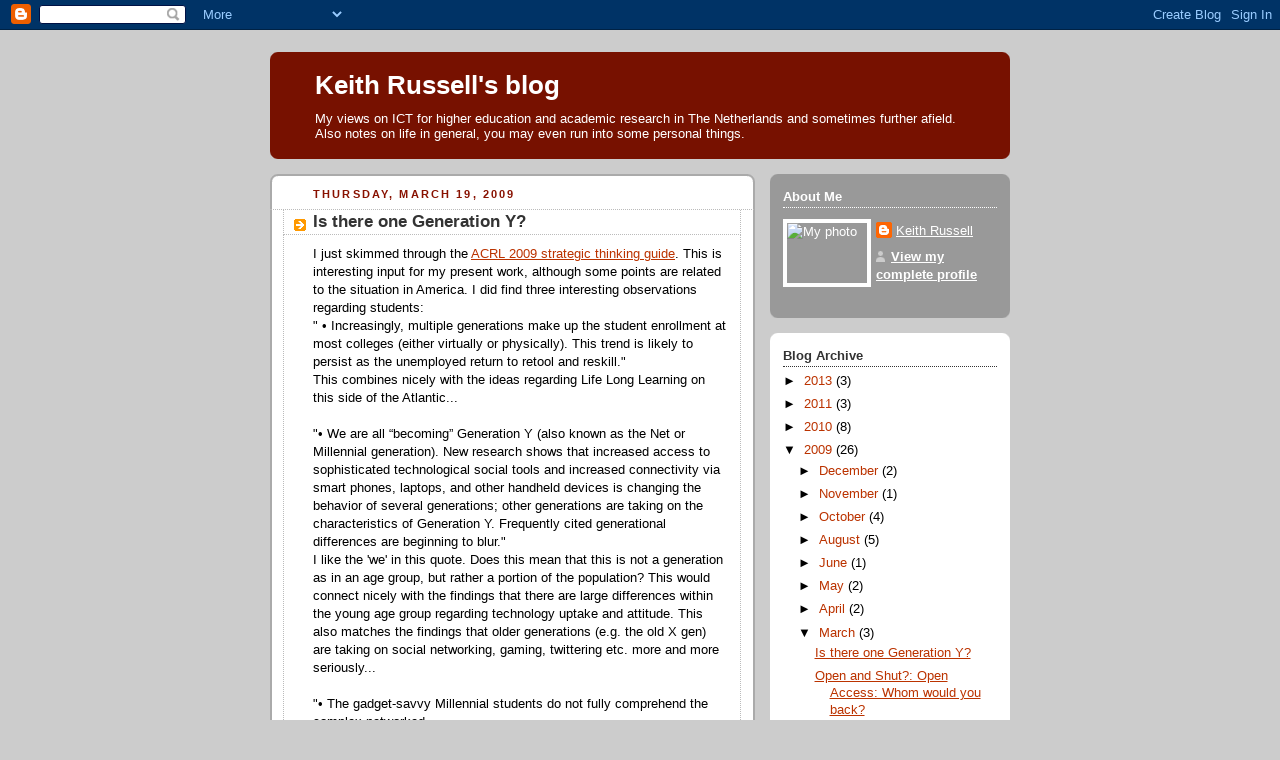

--- FILE ---
content_type: text/html; charset=UTF-8
request_url: https://keithrussell.blogspot.com/2009/03/
body_size: 15614
content:
<!DOCTYPE html>
<html xmlns='http://www.w3.org/1999/xhtml' xmlns:b='http://www.google.com/2005/gml/b' xmlns:data='http://www.google.com/2005/gml/data' xmlns:expr='http://www.google.com/2005/gml/expr'>
<head>
<link href='https://www.blogger.com/static/v1/widgets/2944754296-widget_css_bundle.css' rel='stylesheet' type='text/css'/>
<meta content='text/html; charset=UTF-8' http-equiv='Content-Type'/>
<meta content='blogger' name='generator'/>
<link href='https://keithrussell.blogspot.com/favicon.ico' rel='icon' type='image/x-icon'/>
<link href='http://keithrussell.blogspot.com/2009/03/' rel='canonical'/>
<link rel="alternate" type="application/atom+xml" title="Keith Russell&#39;s blog - Atom" href="https://keithrussell.blogspot.com/feeds/posts/default" />
<link rel="alternate" type="application/rss+xml" title="Keith Russell&#39;s blog - RSS" href="https://keithrussell.blogspot.com/feeds/posts/default?alt=rss" />
<link rel="service.post" type="application/atom+xml" title="Keith Russell&#39;s blog - Atom" href="https://www.blogger.com/feeds/37148856/posts/default" />
<!--Can't find substitution for tag [blog.ieCssRetrofitLinks]-->
<meta content='http://keithrussell.blogspot.com/2009/03/' property='og:url'/>
<meta content='Keith Russell&#39;s blog' property='og:title'/>
<meta content='My views on ICT for higher education and academic research in The Netherlands and sometimes further afield. Also notes on life in general, you may even run into some personal things.' property='og:description'/>
<title>Keith Russell's blog: March 2009</title>
<style id='page-skin-1' type='text/css'><!--
/*
-----------------------------------------------
Blogger Template Style
Name:     Rounders 2
Date:     27 Feb 2004
Updated by: Blogger Team
----------------------------------------------- */
body {
background:#ccc;
margin:0;
text-align:center;
line-height: 1.5em;
font:x-small Trebuchet MS, Verdana, Arial, Sans-serif;
color:#000000;
font-size/* */:/**/small;
font-size: /**/small;
}
/* Page Structure
----------------------------------------------- */
/* The images which help create rounded corners depend on the
following widths and measurements. If you want to change
these measurements, the images will also need to change.
*/
#outer-wrapper {
width:740px;
margin:0 auto;
text-align:left;
font: normal normal 100% 'Trebuchet MS',Verdana,Arial,Sans-serif;
}
#main-wrap1 {
width:485px;
float:left;
background:#ffffff url("https://resources.blogblog.com/blogblog/data/rounders2/corners_main_bot.gif") no-repeat left bottom;
margin:15px 0 0;
padding:0 0 10px;
color:#000000;
font-size:97%;
line-height:1.5em;
word-wrap: break-word; /* fix for long text breaking sidebar float in IE */
overflow: hidden;     /* fix for long non-text content breaking IE sidebar float */
}
#main-wrap2 {
float:left;
width:100%;
background:url("https://resources.blogblog.com/blogblog/data/rounders2/corners_main_top.gif") no-repeat left top;
padding:10px 0 0;
}
#main {
background:url("https://resources.blogblog.com/blogblog/data/rounders2/rails_main.gif") repeat-y left;
padding:0;
width:485px;
}
#sidebar-wrap {
width:240px;
float:right;
margin:15px 0 0;
font-size:97%;
line-height:1.5em;
word-wrap: break-word; /* fix for long text breaking sidebar float in IE */
overflow: hidden;     /* fix for long non-text content breaking IE sidebar float */
}
.main .widget {
margin-top: 4px;
width: 468px;
padding: 0 13px;
}
.main .Blog {
margin: 0;
padding: 0;
width: 484px;
}
/* Links
----------------------------------------------- */
a:link {
color: #bb3300;
}
a:visited {
color: #cc6633;
}
a:hover {
color: #cc6633;
}
a img {
border-width:0;
}
/* Blog Header
----------------------------------------------- */
#header-wrapper {
background:#771100 url("https://resources.blogblog.com/blogblog/data/rounders2/corners_cap_top.gif") no-repeat left top;
margin-top:22px;
margin-right:0;
margin-bottom:0;
margin-left:0;
padding-top:8px;
padding-right:0;
padding-bottom:0;
padding-left:0;
color:#ffffff;
}
#header {
background:url("https://resources.blogblog.com/blogblog/data/rounders2/corners_cap_bot.gif") no-repeat left bottom;
padding:0 15px 8px;
}
#header h1 {
margin:0;
padding:10px 30px 5px;
line-height:1.2em;
font: normal bold 200% 'Trebuchet MS',Verdana,Arial,Sans-serif;
}
#header a,
#header a:visited {
text-decoration:none;
color: #ffffff;
}
#header .description {
margin:0;
padding:5px 30px 10px;
line-height:1.5em;
font: normal normal 100% 'Trebuchet MS',Verdana,Arial,Sans-serif;
}
/* Posts
----------------------------------------------- */
h2.date-header {
margin-top:0;
margin-right:28px;
margin-bottom:0;
margin-left:43px;
font-size:85%;
line-height:2em;
text-transform:uppercase;
letter-spacing:.2em;
color:#881100;
}
.post {
margin:.3em 0 25px;
padding:0 13px;
border:1px dotted #bbbbbb;
border-width:1px 0;
}
.post h3 {
margin:0;
line-height:1.5em;
background:url("https://resources.blogblog.com/blogblog/data/rounders2/icon_arrow.gif") no-repeat 10px .5em;
display:block;
border:1px dotted #bbbbbb;
border-width:0 1px 1px;
padding-top:2px;
padding-right:14px;
padding-bottom:2px;
padding-left:29px;
color: #333333;
font: normal bold 135% 'Trebuchet MS',Verdana,Arial,Sans-serif;
}
.post h3 a, .post h3 a:visited {
text-decoration:none;
color: #333333;
}
a.title-link:hover {
background-color: #bbbbbb;
color: #000000;
}
.post-body {
border:1px dotted #bbbbbb;
border-width:0 1px 1px;
border-bottom-color:#ffffff;
padding-top:10px;
padding-right:14px;
padding-bottom:1px;
padding-left:29px;
}
html>body .post-body {
border-bottom-width:0;
}
.post-body {
margin:0 0 .75em;
}
.post-body blockquote {
line-height:1.3em;
}
.post-footer {
background: #eee;
margin:0;
padding-top:2px;
padding-right:14px;
padding-bottom:2px;
padding-left:29px;
border:1px dotted #bbbbbb;
border-width:1px;
font-size:100%;
line-height:1.5em;
color: #666;
}
/*
The first line of the post footer might only have floated text, so we need to give it a height.
The height comes from the post-footer line-height
*/
.post-footer-line-1 {
min-height:1.5em;
_height:1.5em;
}
.post-footer p {
margin: 0;
}
html>body .post-footer {
border-bottom-color:transparent;
}
.uncustomized-post-template .post-footer {
text-align: right;
}
.uncustomized-post-template .post-author,
.uncustomized-post-template .post-timestamp {
display: block;
float: left;
text-align:left;
margin-right: 4px;
}
.post-footer a {
color: #bb3300;
}
.post-footer a:hover {
color: #cc6633;
}
a.comment-link {
/* IE5.0/Win doesn't apply padding to inline elements,
so we hide these two declarations from it */
background/* */:/**/url("https://resources.blogblog.com/blogblog/data/rounders/icon_comment_left.gif") no-repeat left 45%;
padding-left:14px;
}
html>body a.comment-link {
/* Respecified, for IE5/Mac's benefit */
background:url("https://resources.blogblog.com/blogblog/data/rounders2/icon_comment_left.gif") no-repeat left 45%;
padding-left:14px;
}
.post img, table.tr-caption-container {
margin-top:0;
margin-right:0;
margin-bottom:5px;
margin-left:0;
padding:4px;
border:1px solid #bbbbbb;
}
.tr-caption-container img {
border: none;
margin: 0;
padding: 0;
}
blockquote {
margin:.75em 0;
border:1px dotted #bbbbbb;
border-width:1px 0;
padding:5px 15px;
color: #881100;
}
.post blockquote p {
margin:.5em 0;
}
#blog-pager-newer-link {
float: left;
margin-left: 13px;
}
#blog-pager-older-link {
float: right;
margin-right: 13px;
}
#blog-pager {
text-align: center;
}
.feed-links {
clear: both;
line-height: 2.5em;
margin-left: 13px;
}
/* Comments
----------------------------------------------- */
#comments {
margin:-25px 13px 0;
border:1px dotted #bbbbbb;
border-width:0 1px 1px;
padding-top:20px;
padding-right:0;
padding-bottom:15px;
padding-left:0;
}
#comments h4 {
margin:0 0 10px;
padding-top:0;
padding-right:14px;
padding-bottom:2px;
padding-left:29px;
border-bottom:1px dotted #bbbbbb;
font-size:120%;
line-height:1.4em;
color:#333333;
}
#comments-block {
margin-top:0;
margin-right:15px;
margin-bottom:0;
margin-left:9px;
}
.comment-author {
background:url("https://resources.blogblog.com/blogblog/data/rounders2/icon_comment_left.gif") no-repeat 2px .3em;
margin:.5em 0;
padding-top:0;
padding-right:0;
padding-bottom:0;
padding-left:20px;
font-weight:bold;
}
.comment-body {
margin:0 0 1.25em;
padding-top:0;
padding-right:0;
padding-bottom:0;
padding-left:20px;
}
.comment-body p {
margin:0 0 .5em;
}
.comment-footer {
margin:0 0 .5em;
padding-top:0;
padding-right:0;
padding-bottom:.75em;
padding-left:20px;
}
.comment-footer a:link {
color: #000000;
}
.deleted-comment {
font-style:italic;
color:gray;
}
.comment-form {
padding-left:20px;
padding-right:5px;
}
#comments .comment-form h4 {
padding-left:0px;
}
/* Profile
----------------------------------------------- */
.profile-img {
float: left;
margin-top: 5px;
margin-right: 5px;
margin-bottom: 5px;
margin-left: 0;
border: 4px solid #ffffff;
}
.profile-datablock {
margin-top:0;
margin-right:15px;
margin-bottom:.5em;
margin-left:0;
padding-top:8px;
}
.profile-link {
background:url("https://resources.blogblog.com/blogblog/data/rounders2/icon_profile_left.gif") no-repeat left .1em;
padding-left:15px;
font-weight:bold;
}
.profile-textblock {
clear: both;
margin: 0;
}
.sidebar .clear, .main .widget .clear {
clear: both;
}
#sidebartop-wrap {
background:#999999 url("https://resources.blogblog.com/blogblog/data/rounders2/corners_prof_bot.gif") no-repeat left bottom;
margin:0px 0px 15px;
padding:0px 0px 10px;
color:#ffffff;
}
#sidebartop-wrap2 {
background:url("https://resources.blogblog.com/blogblog/data/rounders2/corners_prof_top.gif") no-repeat left top;
padding: 10px 0 0;
margin:0;
border-width:0;
}
#sidebartop h2 {
line-height:1.5em;
color:#ffffff;
border-bottom: 1px dotted #ffffff;
margin-bottom: 0.5em;
font: normal bold 100% 'Trebuchet MS',Verdana,Arial,Sans-serif;
}
#sidebartop a {
color: #ffffff;
}
#sidebartop a:hover {
color: #dddddd;
}
#sidebartop a:visited {
color: #dddddd;
}
/* Sidebar Boxes
----------------------------------------------- */
.sidebar .widget {
margin:.5em 13px 1.25em;
padding:0 0px;
}
.widget-content {
margin-top: 0.5em;
}
#sidebarbottom-wrap1 {
background:#ffffff url("https://resources.blogblog.com/blogblog/data/rounders2/corners_side_top.gif") no-repeat left top;
margin:0 0 15px;
padding:10px 0 0;
color: #000000;
}
#sidebarbottom-wrap2 {
background:url("https://resources.blogblog.com/blogblog/data/rounders2/corners_side_bot.gif") no-repeat left bottom;
padding:0 0 8px;
}
.sidebar h2 {
margin:0;
padding:0 0 .2em;
line-height:1.5em;
font:normal bold 100% 'Trebuchet MS',Verdana,Arial,Sans-serif;
}
.sidebar ul {
list-style:none;
margin:0 0 1.25em;
padding:0;
}
.sidebar ul li {
background:url("https://resources.blogblog.com/blogblog/data/rounders2/icon_arrow_sm.gif") no-repeat 2px .25em;
margin:0;
padding-top:0;
padding-right:0;
padding-bottom:3px;
padding-left:16px;
margin-bottom:3px;
border-bottom:1px dotted #bbbbbb;
line-height:1.4em;
}
.sidebar p {
margin:0 0 .6em;
}
#sidebar h2 {
color: #333333;
border-bottom: 1px dotted #333333;
}
/* Footer
----------------------------------------------- */
#footer-wrap1 {
clear:both;
margin:0 0 10px;
padding:15px 0 0;
}
#footer-wrap2 {
background:#771100 url("https://resources.blogblog.com/blogblog/data/rounders2/corners_cap_top.gif") no-repeat left top;
color:#ffffff;
}
#footer {
background:url("https://resources.blogblog.com/blogblog/data/rounders2/corners_cap_bot.gif") no-repeat left bottom;
padding:8px 15px;
}
#footer hr {display:none;}
#footer p {margin:0;}
#footer a {color:#ffffff;}
#footer .widget-content {
margin:0;
}
/** Page structure tweaks for layout editor wireframe */
body#layout #main-wrap1,
body#layout #sidebar-wrap,
body#layout #header-wrapper {
margin-top: 0;
}
body#layout #header, body#layout #header-wrapper,
body#layout #outer-wrapper {
margin-left:0,
margin-right: 0;
padding: 0;
}
body#layout #outer-wrapper {
width: 730px;
}
body#layout #footer-wrap1 {
padding-top: 0;
}

--></style>
<link href='https://www.blogger.com/dyn-css/authorization.css?targetBlogID=37148856&amp;zx=fe4abad1-e7aa-4d67-a39d-cd1695c64928' media='none' onload='if(media!=&#39;all&#39;)media=&#39;all&#39;' rel='stylesheet'/><noscript><link href='https://www.blogger.com/dyn-css/authorization.css?targetBlogID=37148856&amp;zx=fe4abad1-e7aa-4d67-a39d-cd1695c64928' rel='stylesheet'/></noscript>
<meta name='google-adsense-platform-account' content='ca-host-pub-1556223355139109'/>
<meta name='google-adsense-platform-domain' content='blogspot.com'/>

</head>
<body>
<div class='navbar section' id='navbar'><div class='widget Navbar' data-version='1' id='Navbar1'><script type="text/javascript">
    function setAttributeOnload(object, attribute, val) {
      if(window.addEventListener) {
        window.addEventListener('load',
          function(){ object[attribute] = val; }, false);
      } else {
        window.attachEvent('onload', function(){ object[attribute] = val; });
      }
    }
  </script>
<div id="navbar-iframe-container"></div>
<script type="text/javascript" src="https://apis.google.com/js/platform.js"></script>
<script type="text/javascript">
      gapi.load("gapi.iframes:gapi.iframes.style.bubble", function() {
        if (gapi.iframes && gapi.iframes.getContext) {
          gapi.iframes.getContext().openChild({
              url: 'https://www.blogger.com/navbar/37148856?origin\x3dhttps://keithrussell.blogspot.com',
              where: document.getElementById("navbar-iframe-container"),
              id: "navbar-iframe"
          });
        }
      });
    </script><script type="text/javascript">
(function() {
var script = document.createElement('script');
script.type = 'text/javascript';
script.src = '//pagead2.googlesyndication.com/pagead/js/google_top_exp.js';
var head = document.getElementsByTagName('head')[0];
if (head) {
head.appendChild(script);
}})();
</script>
</div></div>
<div id='outer-wrapper'>
<div id='header-wrapper'>
<div class='header section' id='header'><div class='widget Header' data-version='1' id='Header1'>
<div id='header-inner'>
<div class='titlewrapper'>
<h1 class='title'>
<a href='https://keithrussell.blogspot.com/'>
Keith Russell's blog
</a>
</h1>
</div>
<div class='descriptionwrapper'>
<p class='description'><span>My views on ICT for higher education and academic research in The Netherlands and sometimes further afield. Also notes on life in general, you may even run into some personal things.</span></p>
</div>
</div>
</div></div>
</div>
<div id='main-wrap1'><div id='main-wrap2'>
<div class='main section' id='main'><div class='widget Blog' data-version='1' id='Blog1'>
<div class='blog-posts hfeed'>

          <div class="date-outer">
        
<h2 class='date-header'><span>Thursday, March 19, 2009</span></h2>

          <div class="date-posts">
        
<div class='post-outer'>
<div class='post hentry uncustomized-post-template' itemprop='blogPost' itemscope='itemscope' itemtype='http://schema.org/BlogPosting'>
<meta content='37148856' itemprop='blogId'/>
<meta content='34049973665188582' itemprop='postId'/>
<a name='34049973665188582'></a>
<h3 class='post-title entry-title' itemprop='name'>
<a href='https://keithrussell.blogspot.com/2009/03/is-there-one-generation-y.html'>Is there one Generation Y?</a>
</h3>
<div class='post-header'>
<div class='post-header-line-1'></div>
</div>
<div class='post-body entry-content' id='post-body-34049973665188582' itemprop='description articleBody'>
I just skimmed through the <a href="http://www.acrl.org/ala/mgrps/divs/acrl/issues/future/acrlguide09.pdf">ACRL 2009 strategic thinking guide</a>. This is interesting input for my present work, although some points are related to the situation in America. I did find three interesting observations regarding students:<br />" &#8226; Increasingly, multiple generations make up the student enrollment at most colleges (either virtually or physically). This trend is likely to persist as the unemployed return to retool and reskill." <br />This combines nicely with the ideas regarding Life Long Learning on this side of the Atlantic...<br /><br />"&#8226; We are all &#8220;becoming&#8221; Generation Y (also known as the Net or Millennial generation). New research shows that increased access to sophisticated technological social tools and increased connectivity via smart phones, laptops, and other handheld devices is changing the behavior of several generations; other generations are taking on the characteristics of Generation Y. Frequently cited generational differences are beginning to blur."<br />I like the 'we' in this quote. Does this mean that this is not a generation as in an age group, but rather a portion of the population? This would connect nicely with the findings that there are large differences within the young age group regarding technology uptake and attitude. This also matches the findings that older generations (e.g. the old X gen) are taking on social networking, gaming, twittering etc. more and more seriously...<br /><br />"&#8226; The gadget-savvy Millennial students do not fully comprehend the complex networked<br />information world: &#8220;students may have confidence because they are unaware of the complexities involved [in using the Internet effectively] or just because they have grown up with technology. This potential gap between actual and perceived skills and literacy is important to understand and factor into strategies for teaching and learning at the institution.&#8221;<br />OK, I interpret this as follows, but correct me if I'm wrong: they think they are smart, but they do need some training in Information Literacy. This is a point which does keep on popping up.
<div style='clear: both;'></div>
</div>
<div class='post-footer'>
<div class='post-footer-line post-footer-line-1'>
<span class='post-author vcard'>
Posted by
<span class='fn' itemprop='author' itemscope='itemscope' itemtype='http://schema.org/Person'>
<meta content='https://www.blogger.com/profile/01837971391535195813' itemprop='url'/>
<a class='g-profile' href='https://www.blogger.com/profile/01837971391535195813' rel='author' title='author profile'>
<span itemprop='name'>Keith Russell</span>
</a>
</span>
</span>
<span class='post-timestamp'>
at
<meta content='http://keithrussell.blogspot.com/2009/03/is-there-one-generation-y.html' itemprop='url'/>
<a class='timestamp-link' href='https://keithrussell.blogspot.com/2009/03/is-there-one-generation-y.html' rel='bookmark' title='permanent link'><abbr class='published' itemprop='datePublished' title='2009-03-19T09:15:00+01:00'>9:15 AM</abbr></a>
</span>
<span class='post-comment-link'>
<a class='comment-link' href='https://www.blogger.com/comment/fullpage/post/37148856/34049973665188582' onclick=''>
No comments:
  </a>
</span>
<span class='post-icons'>
<span class='item-action'>
<a href='https://www.blogger.com/email-post/37148856/34049973665188582' title='Email Post'>
<img alt='' class='icon-action' height='13' src='https://resources.blogblog.com/img/icon18_email.gif' width='18'/>
</a>
</span>
<span class='item-control blog-admin pid-41251200'>
<a href='https://www.blogger.com/post-edit.g?blogID=37148856&postID=34049973665188582&from=pencil' title='Edit Post'>
<img alt='' class='icon-action' height='18' src='https://resources.blogblog.com/img/icon18_edit_allbkg.gif' width='18'/>
</a>
</span>
</span>
<div class='post-share-buttons goog-inline-block'>
<a class='goog-inline-block share-button sb-email' href='https://www.blogger.com/share-post.g?blogID=37148856&postID=34049973665188582&target=email' target='_blank' title='Email This'><span class='share-button-link-text'>Email This</span></a><a class='goog-inline-block share-button sb-blog' href='https://www.blogger.com/share-post.g?blogID=37148856&postID=34049973665188582&target=blog' onclick='window.open(this.href, "_blank", "height=270,width=475"); return false;' target='_blank' title='BlogThis!'><span class='share-button-link-text'>BlogThis!</span></a><a class='goog-inline-block share-button sb-twitter' href='https://www.blogger.com/share-post.g?blogID=37148856&postID=34049973665188582&target=twitter' target='_blank' title='Share to X'><span class='share-button-link-text'>Share to X</span></a><a class='goog-inline-block share-button sb-facebook' href='https://www.blogger.com/share-post.g?blogID=37148856&postID=34049973665188582&target=facebook' onclick='window.open(this.href, "_blank", "height=430,width=640"); return false;' target='_blank' title='Share to Facebook'><span class='share-button-link-text'>Share to Facebook</span></a><a class='goog-inline-block share-button sb-pinterest' href='https://www.blogger.com/share-post.g?blogID=37148856&postID=34049973665188582&target=pinterest' target='_blank' title='Share to Pinterest'><span class='share-button-link-text'>Share to Pinterest</span></a>
</div>
</div>
<div class='post-footer-line post-footer-line-2'>
<span class='post-labels'>
Labels:
<a href='https://keithrussell.blogspot.com/search/label/einstein%20generation' rel='tag'>einstein generation</a>,
<a href='https://keithrussell.blogspot.com/search/label/information%20literacy' rel='tag'>information literacy</a>,
<a href='https://keithrussell.blogspot.com/search/label/learning' rel='tag'>learning</a>,
<a href='https://keithrussell.blogspot.com/search/label/library' rel='tag'>library</a>,
<a href='https://keithrussell.blogspot.com/search/label/net-generation' rel='tag'>net-generation</a>,
<a href='https://keithrussell.blogspot.com/search/label/student' rel='tag'>student</a>
</span>
</div>
<div class='post-footer-line post-footer-line-3'>
<span class='post-location'>
</span>
</div>
</div>
</div>
</div>

          </div></div>
        

          <div class="date-outer">
        
<h2 class='date-header'><span>Wednesday, March 11, 2009</span></h2>

          <div class="date-posts">
        
<div class='post-outer'>
<div class='post hentry uncustomized-post-template' itemprop='blogPost' itemscope='itemscope' itemtype='http://schema.org/BlogPosting'>
<meta content='37148856' itemprop='blogId'/>
<meta content='5156446299140146198' itemprop='postId'/>
<a name='5156446299140146198'></a>
<h3 class='post-title entry-title' itemprop='name'>
<a href='https://keithrussell.blogspot.com/2009/03/open-and-shut-open-access-whom-would.html'>Open and Shut?: Open Access: Whom would you back?</a>
</h3>
<div class='post-header'>
<div class='post-header-line-1'></div>
</div>
<div class='post-body entry-content' id='post-body-5156446299140146198' itemprop='description articleBody'>
A very interesting blogposting and article by Richard Poynder. For all those out there trying to get an overview of the current state of affairs regarding Open Access: Green vs. Gold Road, Article Processing Charges vs. Institution Fee replacing the 'Big Deals'. It takes the discussion one step further than the first argument for Open Access: Accessibility. OA can also be used as a means to change the dependancy of Universities on publishers: Affordability. In the subscription model the library pays the institutional fees and the researchers are kept away from the pricing. At present a researcher simply chooses a journal by topic and of course citation index. Journal pricing does not play a role in selecting a journal to publish in. Simply changing the model to Open Access with an instution fee will consolidate this situation.<br /><br /><a href="http://poynder.blogspot.com/2009/03/open-access-who-would-you-back.html#links">Open and Shut?: Open Access: Whom would you back?</a>
<div style='clear: both;'></div>
</div>
<div class='post-footer'>
<div class='post-footer-line post-footer-line-1'>
<span class='post-author vcard'>
Posted by
<span class='fn' itemprop='author' itemscope='itemscope' itemtype='http://schema.org/Person'>
<meta content='https://www.blogger.com/profile/01837971391535195813' itemprop='url'/>
<a class='g-profile' href='https://www.blogger.com/profile/01837971391535195813' rel='author' title='author profile'>
<span itemprop='name'>Keith Russell</span>
</a>
</span>
</span>
<span class='post-timestamp'>
at
<meta content='http://keithrussell.blogspot.com/2009/03/open-and-shut-open-access-whom-would.html' itemprop='url'/>
<a class='timestamp-link' href='https://keithrussell.blogspot.com/2009/03/open-and-shut-open-access-whom-would.html' rel='bookmark' title='permanent link'><abbr class='published' itemprop='datePublished' title='2009-03-11T09:25:00+01:00'>9:25 AM</abbr></a>
</span>
<span class='post-comment-link'>
<a class='comment-link' href='https://www.blogger.com/comment/fullpage/post/37148856/5156446299140146198' onclick=''>
No comments:
  </a>
</span>
<span class='post-icons'>
<span class='item-action'>
<a href='https://www.blogger.com/email-post/37148856/5156446299140146198' title='Email Post'>
<img alt='' class='icon-action' height='13' src='https://resources.blogblog.com/img/icon18_email.gif' width='18'/>
</a>
</span>
<span class='item-control blog-admin pid-41251200'>
<a href='https://www.blogger.com/post-edit.g?blogID=37148856&postID=5156446299140146198&from=pencil' title='Edit Post'>
<img alt='' class='icon-action' height='18' src='https://resources.blogblog.com/img/icon18_edit_allbkg.gif' width='18'/>
</a>
</span>
</span>
<div class='post-share-buttons goog-inline-block'>
<a class='goog-inline-block share-button sb-email' href='https://www.blogger.com/share-post.g?blogID=37148856&postID=5156446299140146198&target=email' target='_blank' title='Email This'><span class='share-button-link-text'>Email This</span></a><a class='goog-inline-block share-button sb-blog' href='https://www.blogger.com/share-post.g?blogID=37148856&postID=5156446299140146198&target=blog' onclick='window.open(this.href, "_blank", "height=270,width=475"); return false;' target='_blank' title='BlogThis!'><span class='share-button-link-text'>BlogThis!</span></a><a class='goog-inline-block share-button sb-twitter' href='https://www.blogger.com/share-post.g?blogID=37148856&postID=5156446299140146198&target=twitter' target='_blank' title='Share to X'><span class='share-button-link-text'>Share to X</span></a><a class='goog-inline-block share-button sb-facebook' href='https://www.blogger.com/share-post.g?blogID=37148856&postID=5156446299140146198&target=facebook' onclick='window.open(this.href, "_blank", "height=430,width=640"); return false;' target='_blank' title='Share to Facebook'><span class='share-button-link-text'>Share to Facebook</span></a><a class='goog-inline-block share-button sb-pinterest' href='https://www.blogger.com/share-post.g?blogID=37148856&postID=5156446299140146198&target=pinterest' target='_blank' title='Share to Pinterest'><span class='share-button-link-text'>Share to Pinterest</span></a>
</div>
</div>
<div class='post-footer-line post-footer-line-2'>
<span class='post-labels'>
Labels:
<a href='https://keithrussell.blogspot.com/search/label/openaccess' rel='tag'>openaccess</a>,
<a href='https://keithrussell.blogspot.com/search/label/publishing' rel='tag'>publishing</a>,
<a href='https://keithrussell.blogspot.com/search/label/research' rel='tag'>research</a>
</span>
</div>
<div class='post-footer-line post-footer-line-3'>
<span class='post-location'>
</span>
</div>
</div>
</div>
</div>

          </div></div>
        

          <div class="date-outer">
        
<h2 class='date-header'><span>Thursday, March 05, 2009</span></h2>

          <div class="date-posts">
        
<div class='post-outer'>
<div class='post hentry uncustomized-post-template' itemprop='blogPost' itemscope='itemscope' itemtype='http://schema.org/BlogPosting'>
<meta content='37148856' itemprop='blogId'/>
<meta content='7093291416417096579' itemprop='postId'/>
<a name='7093291416417096579'></a>
<h3 class='post-title entry-title' itemprop='name'>
<a href='https://keithrussell.blogspot.com/2009/03/hbo-kennisbank-widget.html'>HBO Kennisbank Widget</a>
</h3>
<div class='post-header'>
<div class='post-header-line-1'></div>
</div>
<div class='post-body entry-content' id='post-body-7093291416417096579' itemprop='description articleBody'>
Just a quick snippet out of my new job: The HBO (Universities of Applied Sciences) in the Netherlands are now also adopting repositories. Interestingly they were later than the research universities who each built their own repository. A number of HBOs have chosen to make use of a central repository service offered by SURF. This is called the HBO kennisbank. It is a big success, especially in collecting and offering Student theses.<br />You can access the HBO knowledge bank at: <a href="http://www.hbo-kennisbank.nl/en/page/page.view/hbo_about.page">http://www.hbokennisbank.nl</a> but you can also add the widget below to your blog/portal/website.<br /><br /><script type="text/javascript" src="//cdn.widgetserver.com/syndication/subscriber/InsertWidget.js"></script><br /><script>if (WIDGETBOX) WIDGETBOX.renderWidget('d75b65bf-d597-47c8-a73f-b48ef056cee9');</script><noscript>Get the <a href="http://www.widgetbox.com/widget/hbo-kennisbank">HBO-Kennisbank.nl</a> widget and many other <a href="http://www.widgetbox.com/">great free widgets</a> at <a href="http://www.widgetbox.com">Widgetbox</a>!</noscript>
<div style='clear: both;'></div>
</div>
<div class='post-footer'>
<div class='post-footer-line post-footer-line-1'>
<span class='post-author vcard'>
Posted by
<span class='fn' itemprop='author' itemscope='itemscope' itemtype='http://schema.org/Person'>
<meta content='https://www.blogger.com/profile/01837971391535195813' itemprop='url'/>
<a class='g-profile' href='https://www.blogger.com/profile/01837971391535195813' rel='author' title='author profile'>
<span itemprop='name'>Keith Russell</span>
</a>
</span>
</span>
<span class='post-timestamp'>
at
<meta content='http://keithrussell.blogspot.com/2009/03/hbo-kennisbank-widget.html' itemprop='url'/>
<a class='timestamp-link' href='https://keithrussell.blogspot.com/2009/03/hbo-kennisbank-widget.html' rel='bookmark' title='permanent link'><abbr class='published' itemprop='datePublished' title='2009-03-05T16:34:00+01:00'>4:34 PM</abbr></a>
</span>
<span class='post-comment-link'>
<a class='comment-link' href='https://www.blogger.com/comment/fullpage/post/37148856/7093291416417096579' onclick=''>
1 comment:
  </a>
</span>
<span class='post-icons'>
<span class='item-action'>
<a href='https://www.blogger.com/email-post/37148856/7093291416417096579' title='Email Post'>
<img alt='' class='icon-action' height='13' src='https://resources.blogblog.com/img/icon18_email.gif' width='18'/>
</a>
</span>
<span class='item-control blog-admin pid-41251200'>
<a href='https://www.blogger.com/post-edit.g?blogID=37148856&postID=7093291416417096579&from=pencil' title='Edit Post'>
<img alt='' class='icon-action' height='18' src='https://resources.blogblog.com/img/icon18_edit_allbkg.gif' width='18'/>
</a>
</span>
</span>
<div class='post-share-buttons goog-inline-block'>
<a class='goog-inline-block share-button sb-email' href='https://www.blogger.com/share-post.g?blogID=37148856&postID=7093291416417096579&target=email' target='_blank' title='Email This'><span class='share-button-link-text'>Email This</span></a><a class='goog-inline-block share-button sb-blog' href='https://www.blogger.com/share-post.g?blogID=37148856&postID=7093291416417096579&target=blog' onclick='window.open(this.href, "_blank", "height=270,width=475"); return false;' target='_blank' title='BlogThis!'><span class='share-button-link-text'>BlogThis!</span></a><a class='goog-inline-block share-button sb-twitter' href='https://www.blogger.com/share-post.g?blogID=37148856&postID=7093291416417096579&target=twitter' target='_blank' title='Share to X'><span class='share-button-link-text'>Share to X</span></a><a class='goog-inline-block share-button sb-facebook' href='https://www.blogger.com/share-post.g?blogID=37148856&postID=7093291416417096579&target=facebook' onclick='window.open(this.href, "_blank", "height=430,width=640"); return false;' target='_blank' title='Share to Facebook'><span class='share-button-link-text'>Share to Facebook</span></a><a class='goog-inline-block share-button sb-pinterest' href='https://www.blogger.com/share-post.g?blogID=37148856&postID=7093291416417096579&target=pinterest' target='_blank' title='Share to Pinterest'><span class='share-button-link-text'>Share to Pinterest</span></a>
</div>
</div>
<div class='post-footer-line post-footer-line-2'>
<span class='post-labels'>
Labels:
<a href='https://keithrussell.blogspot.com/search/label/applied%20universities' rel='tag'>applied universities</a>,
<a href='https://keithrussell.blogspot.com/search/label/hbo' rel='tag'>hbo</a>,
<a href='https://keithrussell.blogspot.com/search/label/openaccess' rel='tag'>openaccess</a>,
<a href='https://keithrussell.blogspot.com/search/label/repositories' rel='tag'>repositories</a>,
<a href='https://keithrussell.blogspot.com/search/label/widget' rel='tag'>widget</a>
</span>
</div>
<div class='post-footer-line post-footer-line-3'>
<span class='post-location'>
</span>
</div>
</div>
</div>
</div>

        </div></div>
      
</div>
<div class='blog-pager' id='blog-pager'>
<span id='blog-pager-newer-link'>
<a class='blog-pager-newer-link' href='https://keithrussell.blogspot.com/' id='Blog1_blog-pager-newer-link' title='Newer Posts'>Newer Posts</a>
</span>
<span id='blog-pager-older-link'>
<a class='blog-pager-older-link' href='https://keithrussell.blogspot.com/search?updated-max=2009-03-05T16:34:00%2B01:00' id='Blog1_blog-pager-older-link' title='Older Posts'>Older Posts</a>
</span>
<a class='home-link' href='https://keithrussell.blogspot.com/'>Home</a>
</div>
<div class='clear'></div>
<div class='blog-feeds'>
<div class='feed-links'>
Subscribe to:
<a class='feed-link' href='https://keithrussell.blogspot.com/feeds/posts/default' target='_blank' type='application/atom+xml'>Comments (Atom)</a>
</div>
</div>
</div></div>
</div></div>
<div id='sidebar-wrap'>
<div id='sidebartop-wrap'><div id='sidebartop-wrap2'>
<div class='sidebar section' id='sidebartop'><div class='widget Profile' data-version='1' id='Profile1'>
<h2>About Me</h2>
<div class='widget-content'>
<a href='https://www.blogger.com/profile/01837971391535195813'><img alt='My photo' class='profile-img' height='60' src='//www.keithrussell.nl/images/keith_rood_com.jpg' width='80'/></a>
<dl class='profile-datablock'>
<dt class='profile-data'>
<a class='profile-name-link g-profile' href='https://www.blogger.com/profile/01837971391535195813' rel='author' style='background-image: url(//www.blogger.com/img/logo-16.png);'>
Keith Russell
</a>
</dt>
</dl>
<a class='profile-link' href='https://www.blogger.com/profile/01837971391535195813' rel='author'>View my complete profile</a>
<div class='clear'></div>
</div>
</div></div>
</div></div>
<div id='sidebarbottom-wrap1'><div id='sidebarbottom-wrap2'>
<div class='sidebar section' id='sidebar'><div class='widget BlogArchive' data-version='1' id='BlogArchive1'>
<h2>Blog Archive</h2>
<div class='widget-content'>
<div id='ArchiveList'>
<div id='BlogArchive1_ArchiveList'>
<ul class='hierarchy'>
<li class='archivedate collapsed'>
<a class='toggle' href='javascript:void(0)'>
<span class='zippy'>

        &#9658;&#160;
      
</span>
</a>
<a class='post-count-link' href='https://keithrussell.blogspot.com/2013/'>
2013
</a>
<span class='post-count' dir='ltr'>(3)</span>
<ul class='hierarchy'>
<li class='archivedate collapsed'>
<a class='toggle' href='javascript:void(0)'>
<span class='zippy'>

        &#9658;&#160;
      
</span>
</a>
<a class='post-count-link' href='https://keithrussell.blogspot.com/2013/09/'>
September
</a>
<span class='post-count' dir='ltr'>(1)</span>
</li>
</ul>
<ul class='hierarchy'>
<li class='archivedate collapsed'>
<a class='toggle' href='javascript:void(0)'>
<span class='zippy'>

        &#9658;&#160;
      
</span>
</a>
<a class='post-count-link' href='https://keithrussell.blogspot.com/2013/07/'>
July
</a>
<span class='post-count' dir='ltr'>(2)</span>
</li>
</ul>
</li>
</ul>
<ul class='hierarchy'>
<li class='archivedate collapsed'>
<a class='toggle' href='javascript:void(0)'>
<span class='zippy'>

        &#9658;&#160;
      
</span>
</a>
<a class='post-count-link' href='https://keithrussell.blogspot.com/2011/'>
2011
</a>
<span class='post-count' dir='ltr'>(3)</span>
<ul class='hierarchy'>
<li class='archivedate collapsed'>
<a class='toggle' href='javascript:void(0)'>
<span class='zippy'>

        &#9658;&#160;
      
</span>
</a>
<a class='post-count-link' href='https://keithrussell.blogspot.com/2011/08/'>
August
</a>
<span class='post-count' dir='ltr'>(1)</span>
</li>
</ul>
<ul class='hierarchy'>
<li class='archivedate collapsed'>
<a class='toggle' href='javascript:void(0)'>
<span class='zippy'>

        &#9658;&#160;
      
</span>
</a>
<a class='post-count-link' href='https://keithrussell.blogspot.com/2011/04/'>
April
</a>
<span class='post-count' dir='ltr'>(1)</span>
</li>
</ul>
<ul class='hierarchy'>
<li class='archivedate collapsed'>
<a class='toggle' href='javascript:void(0)'>
<span class='zippy'>

        &#9658;&#160;
      
</span>
</a>
<a class='post-count-link' href='https://keithrussell.blogspot.com/2011/02/'>
February
</a>
<span class='post-count' dir='ltr'>(1)</span>
</li>
</ul>
</li>
</ul>
<ul class='hierarchy'>
<li class='archivedate collapsed'>
<a class='toggle' href='javascript:void(0)'>
<span class='zippy'>

        &#9658;&#160;
      
</span>
</a>
<a class='post-count-link' href='https://keithrussell.blogspot.com/2010/'>
2010
</a>
<span class='post-count' dir='ltr'>(8)</span>
<ul class='hierarchy'>
<li class='archivedate collapsed'>
<a class='toggle' href='javascript:void(0)'>
<span class='zippy'>

        &#9658;&#160;
      
</span>
</a>
<a class='post-count-link' href='https://keithrussell.blogspot.com/2010/12/'>
December
</a>
<span class='post-count' dir='ltr'>(1)</span>
</li>
</ul>
<ul class='hierarchy'>
<li class='archivedate collapsed'>
<a class='toggle' href='javascript:void(0)'>
<span class='zippy'>

        &#9658;&#160;
      
</span>
</a>
<a class='post-count-link' href='https://keithrussell.blogspot.com/2010/11/'>
November
</a>
<span class='post-count' dir='ltr'>(1)</span>
</li>
</ul>
<ul class='hierarchy'>
<li class='archivedate collapsed'>
<a class='toggle' href='javascript:void(0)'>
<span class='zippy'>

        &#9658;&#160;
      
</span>
</a>
<a class='post-count-link' href='https://keithrussell.blogspot.com/2010/08/'>
August
</a>
<span class='post-count' dir='ltr'>(2)</span>
</li>
</ul>
<ul class='hierarchy'>
<li class='archivedate collapsed'>
<a class='toggle' href='javascript:void(0)'>
<span class='zippy'>

        &#9658;&#160;
      
</span>
</a>
<a class='post-count-link' href='https://keithrussell.blogspot.com/2010/03/'>
March
</a>
<span class='post-count' dir='ltr'>(2)</span>
</li>
</ul>
<ul class='hierarchy'>
<li class='archivedate collapsed'>
<a class='toggle' href='javascript:void(0)'>
<span class='zippy'>

        &#9658;&#160;
      
</span>
</a>
<a class='post-count-link' href='https://keithrussell.blogspot.com/2010/01/'>
January
</a>
<span class='post-count' dir='ltr'>(2)</span>
</li>
</ul>
</li>
</ul>
<ul class='hierarchy'>
<li class='archivedate expanded'>
<a class='toggle' href='javascript:void(0)'>
<span class='zippy toggle-open'>

        &#9660;&#160;
      
</span>
</a>
<a class='post-count-link' href='https://keithrussell.blogspot.com/2009/'>
2009
</a>
<span class='post-count' dir='ltr'>(26)</span>
<ul class='hierarchy'>
<li class='archivedate collapsed'>
<a class='toggle' href='javascript:void(0)'>
<span class='zippy'>

        &#9658;&#160;
      
</span>
</a>
<a class='post-count-link' href='https://keithrussell.blogspot.com/2009/12/'>
December
</a>
<span class='post-count' dir='ltr'>(2)</span>
</li>
</ul>
<ul class='hierarchy'>
<li class='archivedate collapsed'>
<a class='toggle' href='javascript:void(0)'>
<span class='zippy'>

        &#9658;&#160;
      
</span>
</a>
<a class='post-count-link' href='https://keithrussell.blogspot.com/2009/11/'>
November
</a>
<span class='post-count' dir='ltr'>(1)</span>
</li>
</ul>
<ul class='hierarchy'>
<li class='archivedate collapsed'>
<a class='toggle' href='javascript:void(0)'>
<span class='zippy'>

        &#9658;&#160;
      
</span>
</a>
<a class='post-count-link' href='https://keithrussell.blogspot.com/2009/10/'>
October
</a>
<span class='post-count' dir='ltr'>(4)</span>
</li>
</ul>
<ul class='hierarchy'>
<li class='archivedate collapsed'>
<a class='toggle' href='javascript:void(0)'>
<span class='zippy'>

        &#9658;&#160;
      
</span>
</a>
<a class='post-count-link' href='https://keithrussell.blogspot.com/2009/08/'>
August
</a>
<span class='post-count' dir='ltr'>(5)</span>
</li>
</ul>
<ul class='hierarchy'>
<li class='archivedate collapsed'>
<a class='toggle' href='javascript:void(0)'>
<span class='zippy'>

        &#9658;&#160;
      
</span>
</a>
<a class='post-count-link' href='https://keithrussell.blogspot.com/2009/06/'>
June
</a>
<span class='post-count' dir='ltr'>(1)</span>
</li>
</ul>
<ul class='hierarchy'>
<li class='archivedate collapsed'>
<a class='toggle' href='javascript:void(0)'>
<span class='zippy'>

        &#9658;&#160;
      
</span>
</a>
<a class='post-count-link' href='https://keithrussell.blogspot.com/2009/05/'>
May
</a>
<span class='post-count' dir='ltr'>(2)</span>
</li>
</ul>
<ul class='hierarchy'>
<li class='archivedate collapsed'>
<a class='toggle' href='javascript:void(0)'>
<span class='zippy'>

        &#9658;&#160;
      
</span>
</a>
<a class='post-count-link' href='https://keithrussell.blogspot.com/2009/04/'>
April
</a>
<span class='post-count' dir='ltr'>(2)</span>
</li>
</ul>
<ul class='hierarchy'>
<li class='archivedate expanded'>
<a class='toggle' href='javascript:void(0)'>
<span class='zippy toggle-open'>

        &#9660;&#160;
      
</span>
</a>
<a class='post-count-link' href='https://keithrussell.blogspot.com/2009/03/'>
March
</a>
<span class='post-count' dir='ltr'>(3)</span>
<ul class='posts'>
<li><a href='https://keithrussell.blogspot.com/2009/03/is-there-one-generation-y.html'>Is there one Generation Y?</a></li>
<li><a href='https://keithrussell.blogspot.com/2009/03/open-and-shut-open-access-whom-would.html'>Open and Shut?: Open Access: Whom would you back?</a></li>
<li><a href='https://keithrussell.blogspot.com/2009/03/hbo-kennisbank-widget.html'>HBO Kennisbank Widget</a></li>
</ul>
</li>
</ul>
<ul class='hierarchy'>
<li class='archivedate collapsed'>
<a class='toggle' href='javascript:void(0)'>
<span class='zippy'>

        &#9658;&#160;
      
</span>
</a>
<a class='post-count-link' href='https://keithrussell.blogspot.com/2009/02/'>
February
</a>
<span class='post-count' dir='ltr'>(1)</span>
</li>
</ul>
<ul class='hierarchy'>
<li class='archivedate collapsed'>
<a class='toggle' href='javascript:void(0)'>
<span class='zippy'>

        &#9658;&#160;
      
</span>
</a>
<a class='post-count-link' href='https://keithrussell.blogspot.com/2009/01/'>
January
</a>
<span class='post-count' dir='ltr'>(5)</span>
</li>
</ul>
</li>
</ul>
<ul class='hierarchy'>
<li class='archivedate collapsed'>
<a class='toggle' href='javascript:void(0)'>
<span class='zippy'>

        &#9658;&#160;
      
</span>
</a>
<a class='post-count-link' href='https://keithrussell.blogspot.com/2008/'>
2008
</a>
<span class='post-count' dir='ltr'>(45)</span>
<ul class='hierarchy'>
<li class='archivedate collapsed'>
<a class='toggle' href='javascript:void(0)'>
<span class='zippy'>

        &#9658;&#160;
      
</span>
</a>
<a class='post-count-link' href='https://keithrussell.blogspot.com/2008/12/'>
December
</a>
<span class='post-count' dir='ltr'>(1)</span>
</li>
</ul>
<ul class='hierarchy'>
<li class='archivedate collapsed'>
<a class='toggle' href='javascript:void(0)'>
<span class='zippy'>

        &#9658;&#160;
      
</span>
</a>
<a class='post-count-link' href='https://keithrussell.blogspot.com/2008/11/'>
November
</a>
<span class='post-count' dir='ltr'>(2)</span>
</li>
</ul>
<ul class='hierarchy'>
<li class='archivedate collapsed'>
<a class='toggle' href='javascript:void(0)'>
<span class='zippy'>

        &#9658;&#160;
      
</span>
</a>
<a class='post-count-link' href='https://keithrussell.blogspot.com/2008/10/'>
October
</a>
<span class='post-count' dir='ltr'>(5)</span>
</li>
</ul>
<ul class='hierarchy'>
<li class='archivedate collapsed'>
<a class='toggle' href='javascript:void(0)'>
<span class='zippy'>

        &#9658;&#160;
      
</span>
</a>
<a class='post-count-link' href='https://keithrussell.blogspot.com/2008/09/'>
September
</a>
<span class='post-count' dir='ltr'>(6)</span>
</li>
</ul>
<ul class='hierarchy'>
<li class='archivedate collapsed'>
<a class='toggle' href='javascript:void(0)'>
<span class='zippy'>

        &#9658;&#160;
      
</span>
</a>
<a class='post-count-link' href='https://keithrussell.blogspot.com/2008/08/'>
August
</a>
<span class='post-count' dir='ltr'>(5)</span>
</li>
</ul>
<ul class='hierarchy'>
<li class='archivedate collapsed'>
<a class='toggle' href='javascript:void(0)'>
<span class='zippy'>

        &#9658;&#160;
      
</span>
</a>
<a class='post-count-link' href='https://keithrussell.blogspot.com/2008/07/'>
July
</a>
<span class='post-count' dir='ltr'>(2)</span>
</li>
</ul>
<ul class='hierarchy'>
<li class='archivedate collapsed'>
<a class='toggle' href='javascript:void(0)'>
<span class='zippy'>

        &#9658;&#160;
      
</span>
</a>
<a class='post-count-link' href='https://keithrussell.blogspot.com/2008/06/'>
June
</a>
<span class='post-count' dir='ltr'>(4)</span>
</li>
</ul>
<ul class='hierarchy'>
<li class='archivedate collapsed'>
<a class='toggle' href='javascript:void(0)'>
<span class='zippy'>

        &#9658;&#160;
      
</span>
</a>
<a class='post-count-link' href='https://keithrussell.blogspot.com/2008/05/'>
May
</a>
<span class='post-count' dir='ltr'>(11)</span>
</li>
</ul>
<ul class='hierarchy'>
<li class='archivedate collapsed'>
<a class='toggle' href='javascript:void(0)'>
<span class='zippy'>

        &#9658;&#160;
      
</span>
</a>
<a class='post-count-link' href='https://keithrussell.blogspot.com/2008/03/'>
March
</a>
<span class='post-count' dir='ltr'>(1)</span>
</li>
</ul>
<ul class='hierarchy'>
<li class='archivedate collapsed'>
<a class='toggle' href='javascript:void(0)'>
<span class='zippy'>

        &#9658;&#160;
      
</span>
</a>
<a class='post-count-link' href='https://keithrussell.blogspot.com/2008/02/'>
February
</a>
<span class='post-count' dir='ltr'>(3)</span>
</li>
</ul>
<ul class='hierarchy'>
<li class='archivedate collapsed'>
<a class='toggle' href='javascript:void(0)'>
<span class='zippy'>

        &#9658;&#160;
      
</span>
</a>
<a class='post-count-link' href='https://keithrussell.blogspot.com/2008/01/'>
January
</a>
<span class='post-count' dir='ltr'>(5)</span>
</li>
</ul>
</li>
</ul>
<ul class='hierarchy'>
<li class='archivedate collapsed'>
<a class='toggle' href='javascript:void(0)'>
<span class='zippy'>

        &#9658;&#160;
      
</span>
</a>
<a class='post-count-link' href='https://keithrussell.blogspot.com/2007/'>
2007
</a>
<span class='post-count' dir='ltr'>(85)</span>
<ul class='hierarchy'>
<li class='archivedate collapsed'>
<a class='toggle' href='javascript:void(0)'>
<span class='zippy'>

        &#9658;&#160;
      
</span>
</a>
<a class='post-count-link' href='https://keithrussell.blogspot.com/2007/12/'>
December
</a>
<span class='post-count' dir='ltr'>(2)</span>
</li>
</ul>
<ul class='hierarchy'>
<li class='archivedate collapsed'>
<a class='toggle' href='javascript:void(0)'>
<span class='zippy'>

        &#9658;&#160;
      
</span>
</a>
<a class='post-count-link' href='https://keithrussell.blogspot.com/2007/11/'>
November
</a>
<span class='post-count' dir='ltr'>(23)</span>
</li>
</ul>
<ul class='hierarchy'>
<li class='archivedate collapsed'>
<a class='toggle' href='javascript:void(0)'>
<span class='zippy'>

        &#9658;&#160;
      
</span>
</a>
<a class='post-count-link' href='https://keithrussell.blogspot.com/2007/10/'>
October
</a>
<span class='post-count' dir='ltr'>(3)</span>
</li>
</ul>
<ul class='hierarchy'>
<li class='archivedate collapsed'>
<a class='toggle' href='javascript:void(0)'>
<span class='zippy'>

        &#9658;&#160;
      
</span>
</a>
<a class='post-count-link' href='https://keithrussell.blogspot.com/2007/09/'>
September
</a>
<span class='post-count' dir='ltr'>(3)</span>
</li>
</ul>
<ul class='hierarchy'>
<li class='archivedate collapsed'>
<a class='toggle' href='javascript:void(0)'>
<span class='zippy'>

        &#9658;&#160;
      
</span>
</a>
<a class='post-count-link' href='https://keithrussell.blogspot.com/2007/08/'>
August
</a>
<span class='post-count' dir='ltr'>(3)</span>
</li>
</ul>
<ul class='hierarchy'>
<li class='archivedate collapsed'>
<a class='toggle' href='javascript:void(0)'>
<span class='zippy'>

        &#9658;&#160;
      
</span>
</a>
<a class='post-count-link' href='https://keithrussell.blogspot.com/2007/07/'>
July
</a>
<span class='post-count' dir='ltr'>(6)</span>
</li>
</ul>
<ul class='hierarchy'>
<li class='archivedate collapsed'>
<a class='toggle' href='javascript:void(0)'>
<span class='zippy'>

        &#9658;&#160;
      
</span>
</a>
<a class='post-count-link' href='https://keithrussell.blogspot.com/2007/06/'>
June
</a>
<span class='post-count' dir='ltr'>(11)</span>
</li>
</ul>
<ul class='hierarchy'>
<li class='archivedate collapsed'>
<a class='toggle' href='javascript:void(0)'>
<span class='zippy'>

        &#9658;&#160;
      
</span>
</a>
<a class='post-count-link' href='https://keithrussell.blogspot.com/2007/05/'>
May
</a>
<span class='post-count' dir='ltr'>(8)</span>
</li>
</ul>
<ul class='hierarchy'>
<li class='archivedate collapsed'>
<a class='toggle' href='javascript:void(0)'>
<span class='zippy'>

        &#9658;&#160;
      
</span>
</a>
<a class='post-count-link' href='https://keithrussell.blogspot.com/2007/04/'>
April
</a>
<span class='post-count' dir='ltr'>(8)</span>
</li>
</ul>
<ul class='hierarchy'>
<li class='archivedate collapsed'>
<a class='toggle' href='javascript:void(0)'>
<span class='zippy'>

        &#9658;&#160;
      
</span>
</a>
<a class='post-count-link' href='https://keithrussell.blogspot.com/2007/03/'>
March
</a>
<span class='post-count' dir='ltr'>(4)</span>
</li>
</ul>
<ul class='hierarchy'>
<li class='archivedate collapsed'>
<a class='toggle' href='javascript:void(0)'>
<span class='zippy'>

        &#9658;&#160;
      
</span>
</a>
<a class='post-count-link' href='https://keithrussell.blogspot.com/2007/02/'>
February
</a>
<span class='post-count' dir='ltr'>(6)</span>
</li>
</ul>
<ul class='hierarchy'>
<li class='archivedate collapsed'>
<a class='toggle' href='javascript:void(0)'>
<span class='zippy'>

        &#9658;&#160;
      
</span>
</a>
<a class='post-count-link' href='https://keithrussell.blogspot.com/2007/01/'>
January
</a>
<span class='post-count' dir='ltr'>(8)</span>
</li>
</ul>
</li>
</ul>
<ul class='hierarchy'>
<li class='archivedate collapsed'>
<a class='toggle' href='javascript:void(0)'>
<span class='zippy'>

        &#9658;&#160;
      
</span>
</a>
<a class='post-count-link' href='https://keithrussell.blogspot.com/2006/'>
2006
</a>
<span class='post-count' dir='ltr'>(15)</span>
<ul class='hierarchy'>
<li class='archivedate collapsed'>
<a class='toggle' href='javascript:void(0)'>
<span class='zippy'>

        &#9658;&#160;
      
</span>
</a>
<a class='post-count-link' href='https://keithrussell.blogspot.com/2006/12/'>
December
</a>
<span class='post-count' dir='ltr'>(6)</span>
</li>
</ul>
<ul class='hierarchy'>
<li class='archivedate collapsed'>
<a class='toggle' href='javascript:void(0)'>
<span class='zippy'>

        &#9658;&#160;
      
</span>
</a>
<a class='post-count-link' href='https://keithrussell.blogspot.com/2006/11/'>
November
</a>
<span class='post-count' dir='ltr'>(9)</span>
</li>
</ul>
</li>
</ul>
</div>
</div>
<div class='clear'></div>
</div>
</div><div class='widget LinkList' data-version='1' id='LinkList1'>
<h2>Links</h2>
<div class='widget-content'>
<ul>
<li><a href='http://feeds.feedburner.com/KeithRussellsBlog'><img src="https://lh3.googleusercontent.com/blogger_img_proxy/AEn0k_uO_EjGwINldzjMT5QoxvdKYkdd43p8M9IAaaBb4naC3TOpfauu9G2xe4aS5akuGyr8EtlkwH1Fkq-JOIjc64fyDXZjH_kEh_Hu0L2hv88WbCLmOj9kuVJsBKKmNQ=s0-d" alt="RSS feed icon" style="border:0"> RSS feed for this blog</a></li>
<li><a href='http://www.keithrussell.nl/'>My Personal Website</a></li>
<li><a href='http://www.bloglines.com/public/kgrussell'>My Blogroll</a></li>
<li><a href='http://www.keithrussell.nl/'>My Podcast</a></li>
<li><a href='http://www.furl.net/members/kgrussell'>My Furl list</a></li>
</ul>
<div class='clear'></div>
</div>
</div><div class='widget HTML' data-version='1' id='HTML1'>
<div class='widget-content'>
<!-- Subscribe with Bloglines -->
<a href="http://www.bloglines.com/sub/http://feeds.feedburner.com/KeithRussellsBlog">
<img border="0" alt="Subscribe with Bloglines" src="https://lh3.googleusercontent.com/blogger_img_proxy/AEn0k_tO1jSEwKiKKbL7-HUpkh0ncUD_16gFgGz4lHG8dZGcf66IF-9s4mgRMx-rP1l8XxPnjuNkC0QJHNe4sPgnlNavY6EXf20N2HL4IWjZArKGHsa9Xe4=s0-d">
</a>
 
<br/>

<script src="//www.gmodules.com/ig/ifr?url=http://www.google.com/ig/modules/translatemypage.xml&amp;up_source_language=en&amp;w=160&amp;h=60&amp;title&amp;border&amp;output=js"></script> 

<br/> 





<!-- Creative Commons Logo -->
<a href="http://creativecommons.org/licenses/by/3.0/"><img border="0" alt="Except where otherwise noted, content on this site is
licensed under a Creative Commons Attribution 3.0 License" src="https://lh3.googleusercontent.com/blogger_img_proxy/AEn0k_uGtNNRXx24e8b-UFZaMHeVbK97HdlcaEi6e8z16QF38222CQNzY4629o6S3OAQ3qtdkFmrtXDp7NBrRA40dx80tenTUvEHwfBcbrmmo8-T5w4=s0-d">
</a>


<!-- Start of Flickr Badge -->
<style type="text/css">
.zg_div {margin:0px 5px 5px 0px; width:117px;}
.zg_div_inner {border: solid 1px #999999; background-color:#ffffff;  color:#666666; text-align:center; font-family:arial, helvetica; font-size:11px;}
.zg_div a, .zg_div a:hover, .zg_div a:visited {color:#9E5205; background:inherit !important; text-decoration:none !important;}
</style>
<script type="text/javascript">
zg_insert_badge = function() {
var zg_bg_color = 'ffffff';
var zgi_url = 'http://www.flickr.com/apps/badge/badge_iframe.gne?zg_bg_color='+zg_bg_color+'&zg_person_id=43806301%40N00';
document.write('<iframe scrolling="no" style="background-color:#'+zg_bg_color+'; border-color:#'+zg_bg_color+'; border:none;" width="113" frameborder="0" src="'+zgi_url+'" height="151" title="Flickr Badge"><\/iframe>');
if (document.getElementById) document.write('<div id="zg_whatlink"><a style="color:#9E5205;" href="http://www.flickr.com/badge_new.gne" onclick="zg_toggleWhat(); return false;">what is this?<\/a><\/div>');
}
zg_toggleWhat = function() {
document.getElementById('zg_whatdiv').style.display = (document.getElementById('zg_whatdiv').style.display != 'none') ? 'none' : 'block';
document.getElementById('zg_whatlink').style.display = (document.getElementById('zg_whatdiv').style.display != 'none') ? 'none' : 'block';
return false;
}
</script>
<div class="zg_div"><div class="zg_div_inner"><a href="http://www.flickr.com">www.<strong style="color:#3993ff">flick<span style="color:#ff1c92">r</span></strong>.com</a><br/>
<script type="text/javascript">zg_insert_badge();</script>
<div id="zg_whatdiv">This is a Flickr badge showing public photos from <a href="http://www.flickr.com/photos/43806301@N00">kgrussell2</a>. Make your own badge <a href="http://www.flickr.com/badge_new.gne">here</a>.</div>
<script type="text/javascript">if (document.getElementById) document.getElementById('zg_whatdiv').style.display = 'none';</script>
</div>
</div>
<!-- End of Flickr Badge -->


<br/>

<!-- Begin TwitThis (http://twitthis.com/) -->
<script src="//s3.chuug.com/chuug.twitthis.scripts/twitthis.js" type="text/javascript"></script>
<script type="text/javascript">
<!--
document.write('<a href="javascript:;" onclick="TwitThis.pop();"><img src="http://s3.chuug.com/chuug.twitthis.resources/twitthis_grey_72x22.gif" alt="TwitThis" style="border:none;" /></a>');
//-->
</script>
<!-- /End Twit this-->

<br/>

<!-- Clustrmapscode -->
<a id="clustrMapsLink" href="http://www3.clustrmaps.com/counter/maps.php?url=http://keithrussell.blogspot.com"><img id="clustrMapsImg" style="border:0px;" alt="Locations of visitors to this page" src="https://lh3.googleusercontent.com/blogger_img_proxy/AEn0k_t8VkFzolRaWYCgrNjIJTS8CO_sP1lH7aUbT7OUTpKJ3woss64kb3RUGViQlCkUqmZ1ijJ8uZjMv6vgbtF97F3GWJyfynJgoy4yc8b9kmBvGsCZ78k4khwkm4e1Xizlx0takLPFVxekGHNNwsrFrrNuhUMJhcY=s0-d" onerror="this.onError=null; this.src=&#39;http://www2.clustrmaps.com/images/clustrmaps-back-soon.jpg&#39;; document.getElementById(&#39;clustrMapsLink&#39;).href=&#39;http://www2.clustrmaps.com&#39;" title="Locations of visitors to this page">
</a>

<!-- end of Clustrmapscode -->

<br/>

<!-- Technorati widget -->
<script charset="UTF-8" src="//widgets.technorati.com/t.js" type="text/javascript"></script>
      <div class="tr_embed_t_js">
      <a href="http://technorati.com/blogs/keithrussell.blogspot.com?sub=tr_embed_t_js" 
 class="tr_embed_arg_blog">Blog Information</a>
      <a href="http://technorati.com/profile/kgrussell?sub=tr_embed_t_js" 
 class="tr_embed_arg_username">Profile for kgrussell</a>
      </div>
<!-- end of Technorati Widget -->
</div>
<div class='clear'></div>
</div><div class='widget HTML' data-version='1' id='HTML2'>
<h2 class='title'>Twitter Updates</h2>
<div class='widget-content'>
<div id="twitter_div"><ul id="twitter_update_list"></ul>
<a class="twitter-timeline"  href="https://twitter.com/kgrussell"  data-widget-id="344808987021176832">Tweets by @kgrussell</a>
<script>!function(d,s,id){var js,fjs=d.getElementsByTagName(s)[0],p=/^http:/.test(d.location)?'http':'https';if(!d.getElementById(id)){js=d.createElement(s);js.id=id;js.src=p+"://platform.twitter.com/widgets.js";fjs.parentNode.insertBefore(js,fjs);}}(document,"script","twitter-wjs");</script></div>
</div>
<div class='clear'></div>
</div><div class='widget Label' data-version='1' id='Label1'>
<h2>Labels</h2>
<div class='widget-content list-label-widget-content'>
<ul>
<li>
<a dir='ltr' href='https://keithrussell.blogspot.com/search/label/ICTO'>ICTO</a>
<span dir='ltr'>(29)</span>
</li>
<li>
<a dir='ltr' href='https://keithrussell.blogspot.com/search/label/blackboard'>blackboard</a>
<span dir='ltr'>(23)</span>
</li>
<li>
<a dir='ltr' href='https://keithrussell.blogspot.com/search/label/recording%20lectures'>recording lectures</a>
<span dir='ltr'>(20)</span>
</li>
<li>
<a dir='ltr' href='https://keithrussell.blogspot.com/search/label/ict%20in%20higher%20education'>ict in higher education</a>
<span dir='ltr'>(16)</span>
</li>
<li>
<a dir='ltr' href='https://keithrussell.blogspot.com/search/label/research'>research</a>
<span dir='ltr'>(16)</span>
</li>
<li>
<a dir='ltr' href='https://keithrussell.blogspot.com/search/label/vle'>vle</a>
<span dir='ltr'>(13)</span>
</li>
<li>
<a dir='ltr' href='https://keithrussell.blogspot.com/search/label/next%20generation%20vle'>next generation vle</a>
<span dir='ltr'>(12)</span>
</li>
<li>
<a dir='ltr' href='https://keithrussell.blogspot.com/search/label/research%20data'>research data</a>
<span dir='ltr'>(12)</span>
</li>
<li>
<a dir='ltr' href='https://keithrussell.blogspot.com/search/label/social%20software'>social software</a>
<span dir='ltr'>(12)</span>
</li>
<li>
<a dir='ltr' href='https://keithrussell.blogspot.com/search/label/weblectures'>weblectures</a>
<span dir='ltr'>(11)</span>
</li>
<li>
<a dir='ltr' href='https://keithrussell.blogspot.com/search/label/owd2007'>owd2007</a>
<span dir='ltr'>(10)</span>
</li>
<li>
<a dir='ltr' href='https://keithrussell.blogspot.com/search/label/oeb2007'>oeb2007</a>
<span dir='ltr'>(9)</span>
</li>
<li>
<a dir='ltr' href='https://keithrussell.blogspot.com/search/label/open%20access'>open access</a>
<span dir='ltr'>(9)</span>
</li>
<li>
<a dir='ltr' href='https://keithrussell.blogspot.com/search/label/sakai%20user%20conference'>sakai user conference</a>
<span dir='ltr'>(8)</span>
</li>
<li>
<a dir='ltr' href='https://keithrussell.blogspot.com/search/label/sakaiamsterdam07'>sakaiamsterdam07</a>
<span dir='ltr'>(8)</span>
</li>
<li>
<a dir='ltr' href='https://keithrussell.blogspot.com/search/label/sharepoint'>sharepoint</a>
<span dir='ltr'>(8)</span>
</li>
<li>
<a dir='ltr' href='https://keithrussell.blogspot.com/search/label/blogging'>blogging</a>
<span dir='ltr'>(7)</span>
</li>
<li>
<a dir='ltr' href='https://keithrussell.blogspot.com/search/label/learning'>learning</a>
<span dir='ltr'>(7)</span>
</li>
<li>
<a dir='ltr' href='https://keithrussell.blogspot.com/search/label/repositories'>repositories</a>
<span dir='ltr'>(7)</span>
</li>
<li>
<a dir='ltr' href='https://keithrussell.blogspot.com/search/label/ICTO%20%20lectures%20recording'>ICTO  lectures recording</a>
<span dir='ltr'>(6)</span>
</li>
<li>
<a dir='ltr' href='https://keithrussell.blogspot.com/search/label/Personal'>Personal</a>
<span dir='ltr'>(6)</span>
</li>
<li>
<a dir='ltr' href='https://keithrussell.blogspot.com/search/label/web%202.0'>web 2.0</a>
<span dir='ltr'>(6)</span>
</li>
<li>
<a dir='ltr' href='https://keithrussell.blogspot.com/search/label/enhanced%20publications'>enhanced publications</a>
<span dir='ltr'>(5)</span>
</li>
<li>
<a dir='ltr' href='https://keithrussell.blogspot.com/search/label/net-generation'>net-generation</a>
<span dir='ltr'>(5)</span>
</li>
<li>
<a dir='ltr' href='https://keithrussell.blogspot.com/search/label/publishing'>publishing</a>
<span dir='ltr'>(5)</span>
</li>
<li>
<a dir='ltr' href='https://keithrussell.blogspot.com/search/label/repository%20learning%20objects'>repository learning objects</a>
<span dir='ltr'>(5)</span>
</li>
<li>
<a dir='ltr' href='https://keithrussell.blogspot.com/search/label/teaching'>teaching</a>
<span dir='ltr'>(5)</span>
</li>
<li>
<a dir='ltr' href='https://keithrussell.blogspot.com/search/label/video'>video</a>
<span dir='ltr'>(5)</span>
</li>
<li>
<a dir='ltr' href='https://keithrussell.blogspot.com/search/label/Apreso'>Apreso</a>
<span dir='ltr'>(4)</span>
</li>
<li>
<a dir='ltr' href='https://keithrussell.blogspot.com/search/label/asus%20eee'>asus eee</a>
<span dir='ltr'>(4)</span>
</li>
<li>
<a dir='ltr' href='https://keithrussell.blogspot.com/search/label/connectivism'>connectivism</a>
<span dir='ltr'>(4)</span>
</li>
<li>
<a dir='ltr' href='https://keithrussell.blogspot.com/search/label/openaccess'>openaccess</a>
<span dir='ltr'>(4)</span>
</li>
<li>
<a dir='ltr' href='https://keithrussell.blogspot.com/search/label/communities'>communities</a>
<span dir='ltr'>(3)</span>
</li>
<li>
<a dir='ltr' href='https://keithrussell.blogspot.com/search/label/informal%20learning'>informal learning</a>
<span dir='ltr'>(3)</span>
</li>
<li>
<a dir='ltr' href='https://keithrussell.blogspot.com/search/label/information%20literacy'>information literacy</a>
<span dir='ltr'>(3)</span>
</li>
<li>
<a dir='ltr' href='https://keithrussell.blogspot.com/search/label/instructional%20design'>instructional design</a>
<span dir='ltr'>(3)</span>
</li>
<li>
<a dir='ltr' href='https://keithrussell.blogspot.com/search/label/international%20cooperation'>international cooperation</a>
<span dir='ltr'>(3)</span>
</li>
<li>
<a dir='ltr' href='https://keithrussell.blogspot.com/search/label/journals'>journals</a>
<span dir='ltr'>(3)</span>
</li>
<li>
<a dir='ltr' href='https://keithrussell.blogspot.com/search/label/library'>library</a>
<span dir='ltr'>(3)</span>
</li>
<li>
<a dir='ltr' href='https://keithrussell.blogspot.com/search/label/manual'>manual</a>
<span dir='ltr'>(3)</span>
</li>
<li>
<a dir='ltr' href='https://keithrussell.blogspot.com/search/label/new%20learning'>new learning</a>
<span dir='ltr'>(3)</span>
</li>
<li>
<a dir='ltr' href='https://keithrussell.blogspot.com/search/label/open%20content'>open content</a>
<span dir='ltr'>(3)</span>
</li>
<li>
<a dir='ltr' href='https://keithrussell.blogspot.com/search/label/open%20source'>open source</a>
<span dir='ltr'>(3)</span>
</li>
<li>
<a dir='ltr' href='https://keithrussell.blogspot.com/search/label/podcasting'>podcasting</a>
<span dir='ltr'>(3)</span>
</li>
<li>
<a dir='ltr' href='https://keithrussell.blogspot.com/search/label/policy'>policy</a>
<span dir='ltr'>(3)</span>
</li>
<li>
<a dir='ltr' href='https://keithrussell.blogspot.com/search/label/sakai'>sakai</a>
<span dir='ltr'>(3)</span>
</li>
<li>
<a dir='ltr' href='https://keithrussell.blogspot.com/search/label/scholar'>scholar</a>
<span dir='ltr'>(3)</span>
</li>
<li>
<a dir='ltr' href='https://keithrussell.blogspot.com/search/label/student'>student</a>
<span dir='ltr'>(3)</span>
</li>
<li>
<a dir='ltr' href='https://keithrussell.blogspot.com/search/label/surfmedia'>surfmedia</a>
<span dir='ltr'>(3)</span>
</li>
<li>
<a dir='ltr' href='https://keithrussell.blogspot.com/search/label/tools'>tools</a>
<span dir='ltr'>(3)</span>
</li>
<li>
<a dir='ltr' href='https://keithrussell.blogspot.com/search/label/twitter'>twitter</a>
<span dir='ltr'>(3)</span>
</li>
<li>
<a dir='ltr' href='https://keithrussell.blogspot.com/search/label/wiki'>wiki</a>
<span dir='ltr'>(3)</span>
</li>
<li>
<a dir='ltr' href='https://keithrussell.blogspot.com/search/label/ANDS'>ANDS</a>
<span dir='ltr'>(2)</span>
</li>
<li>
<a dir='ltr' href='https://keithrussell.blogspot.com/search/label/Dutch%20higher%20ed'>Dutch higher ed</a>
<span dir='ltr'>(2)</span>
</li>
<li>
<a dir='ltr' href='https://keithrussell.blogspot.com/search/label/applied%20universities'>applied universities</a>
<span dir='ltr'>(2)</span>
</li>
<li>
<a dir='ltr' href='https://keithrussell.blogspot.com/search/label/archiving'>archiving</a>
<span dir='ltr'>(2)</span>
</li>
<li>
<a dir='ltr' href='https://keithrussell.blogspot.com/search/label/blackboard%20beyond'>blackboard beyond</a>
<span dir='ltr'>(2)</span>
</li>
<li>
<a dir='ltr' href='https://keithrussell.blogspot.com/search/label/collaboration%20software'>collaboration software</a>
<span dir='ltr'>(2)</span>
</li>
<li>
<a dir='ltr' href='https://keithrussell.blogspot.com/search/label/copyrights'>copyrights</a>
<span dir='ltr'>(2)</span>
</li>
<li>
<a dir='ltr' href='https://keithrussell.blogspot.com/search/label/creative%20commons'>creative commons</a>
<span dir='ltr'>(2)</span>
</li>
<li>
<a dir='ltr' href='https://keithrussell.blogspot.com/search/label/digital%20preservation'>digital preservation</a>
<span dir='ltr'>(2)</span>
</li>
<li>
<a dir='ltr' href='https://keithrussell.blogspot.com/search/label/einstein%20generation'>einstein generation</a>
<span dir='ltr'>(2)</span>
</li>
<li>
<a dir='ltr' href='https://keithrussell.blogspot.com/search/label/grade%20book'>grade book</a>
<span dir='ltr'>(2)</span>
</li>
<li>
<a dir='ltr' href='https://keithrussell.blogspot.com/search/label/gridcomputing'>gridcomputing</a>
<span dir='ltr'>(2)</span>
</li>
<li>
<a dir='ltr' href='https://keithrussell.blogspot.com/search/label/holiday'>holiday</a>
<span dir='ltr'>(2)</span>
</li>
<li>
<a dir='ltr' href='https://keithrussell.blogspot.com/search/label/lectures'>lectures</a>
<span dir='ltr'>(2)</span>
</li>
<li>
<a dir='ltr' href='https://keithrussell.blogspot.com/search/label/mashups'>mashups</a>
<span dir='ltr'>(2)</span>
</li>
<li>
<a dir='ltr' href='https://keithrussell.blogspot.com/search/label/mediasite'>mediasite</a>
<span dir='ltr'>(2)</span>
</li>
<li>
<a dir='ltr' href='https://keithrussell.blogspot.com/search/label/mini%20notebook'>mini notebook</a>
<span dir='ltr'>(2)</span>
</li>
<li>
<a dir='ltr' href='https://keithrussell.blogspot.com/search/label/moodle'>moodle</a>
<span dir='ltr'>(2)</span>
</li>
<li>
<a dir='ltr' href='https://keithrussell.blogspot.com/search/label/netgeneration'>netgeneration</a>
<span dir='ltr'>(2)</span>
</li>
<li>
<a dir='ltr' href='https://keithrussell.blogspot.com/search/label/onderwijsdagen'>onderwijsdagen</a>
<span dir='ltr'>(2)</span>
</li>
<li>
<a dir='ltr' href='https://keithrussell.blogspot.com/search/label/online%20educa%20berlin'>online educa berlin</a>
<span dir='ltr'>(2)</span>
</li>
<li>
<a dir='ltr' href='https://keithrussell.blogspot.com/search/label/owd2008'>owd2008</a>
<span dir='ltr'>(2)</span>
</li>
<li>
<a dir='ltr' href='https://keithrussell.blogspot.com/search/label/pedagogy'>pedagogy</a>
<span dir='ltr'>(2)</span>
</li>
<li>
<a dir='ltr' href='https://keithrussell.blogspot.com/search/label/plaguerism'>plaguerism</a>
<span dir='ltr'>(2)</span>
</li>
<li>
<a dir='ltr' href='https://keithrussell.blogspot.com/search/label/portal'>portal</a>
<span dir='ltr'>(2)</span>
</li>
<li>
<a dir='ltr' href='https://keithrussell.blogspot.com/search/label/publications'>publications</a>
<span dir='ltr'>(2)</span>
</li>
<li>
<a dir='ltr' href='https://keithrussell.blogspot.com/search/label/science'>science</a>
<span dir='ltr'>(2)</span>
</li>
<li>
<a dir='ltr' href='https://keithrussell.blogspot.com/search/label/second%20life'>second life</a>
<span dir='ltr'>(2)</span>
</li>
<li>
<a dir='ltr' href='https://keithrussell.blogspot.com/search/label/stephen%20downes'>stephen downes</a>
<span dir='ltr'>(2)</span>
</li>
<li>
<a dir='ltr' href='https://keithrussell.blogspot.com/search/label/surf'>surf</a>
<span dir='ltr'>(2)</span>
</li>
<li>
<a dir='ltr' href='https://keithrussell.blogspot.com/search/label/teacher'>teacher</a>
<span dir='ltr'>(2)</span>
</li>
<li>
<a dir='ltr' href='https://keithrussell.blogspot.com/search/label/thesis'>thesis</a>
<span dir='ltr'>(2)</span>
</li>
<li>
<a dir='ltr' href='https://keithrussell.blogspot.com/search/label/universiteit%20utrecht'>universiteit utrecht</a>
<span dir='ltr'>(2)</span>
</li>
<li>
<a dir='ltr' href='https://keithrussell.blogspot.com/search/label/virtual%20worlds'>virtual worlds</a>
<span dir='ltr'>(2)</span>
</li>
<li>
<a dir='ltr' href='https://keithrussell.blogspot.com/search/label/webct'>webct</a>
<span dir='ltr'>(2)</span>
</li>
<li>
<a dir='ltr' href='https://keithrussell.blogspot.com/search/label/widget'>widget</a>
<span dir='ltr'>(2)</span>
</li>
<li>
<a dir='ltr' href='https://keithrussell.blogspot.com/search/label/2007'>2007</a>
<span dir='ltr'>(1)</span>
</li>
<li>
<a dir='ltr' href='https://keithrussell.blogspot.com/search/label/7.2'>7.2</a>
<span dir='ltr'>(1)</span>
</li>
<li>
<a dir='ltr' href='https://keithrussell.blogspot.com/search/label/Australia'>Australia</a>
<span dir='ltr'>(1)</span>
</li>
<li>
<a dir='ltr' href='https://keithrussell.blogspot.com/search/label/DANS'>DANS</a>
<span dir='ltr'>(1)</span>
</li>
<li>
<a dir='ltr' href='https://keithrussell.blogspot.com/search/label/Data%20citation'>Data citation</a>
<span dir='ltr'>(1)</span>
</li>
<li>
<a dir='ltr' href='https://keithrussell.blogspot.com/search/label/Eee'>Eee</a>
<span dir='ltr'>(1)</span>
</li>
<li>
<a dir='ltr' href='https://keithrussell.blogspot.com/search/label/LAMS'>LAMS</a>
<span dir='ltr'>(1)</span>
</li>
<li>
<a dir='ltr' href='https://keithrussell.blogspot.com/search/label/RDA'>RDA</a>
<span dir='ltr'>(1)</span>
</li>
<li>
<a dir='ltr' href='https://keithrussell.blogspot.com/search/label/accordent'>accordent</a>
<span dir='ltr'>(1)</span>
</li>
<li>
<a dir='ltr' href='https://keithrussell.blogspot.com/search/label/acer%20aspire%20one'>acer aspire one</a>
<span dir='ltr'>(1)</span>
</li>
<li>
<a dir='ltr' href='https://keithrussell.blogspot.com/search/label/action%20learning'>action learning</a>
<span dir='ltr'>(1)</span>
</li>
<li>
<a dir='ltr' href='https://keithrussell.blogspot.com/search/label/aggregated%20blog'>aggregated blog</a>
<span dir='ltr'>(1)</span>
</li>
<li>
<a dir='ltr' href='https://keithrussell.blogspot.com/search/label/alpo'>alpo</a>
<span dir='ltr'>(1)</span>
</li>
<li>
<a dir='ltr' href='https://keithrussell.blogspot.com/search/label/amsterdam'>amsterdam</a>
<span dir='ltr'>(1)</span>
</li>
<li>
<a dir='ltr' href='https://keithrussell.blogspot.com/search/label/andrew%20keen'>andrew keen</a>
<span dir='ltr'>(1)</span>
</li>
<li>
<a dir='ltr' href='https://keithrussell.blogspot.com/search/label/apple'>apple</a>
<span dir='ltr'>(1)</span>
</li>
<li>
<a dir='ltr' href='https://keithrussell.blogspot.com/search/label/ardeche'>ardeche</a>
<span dir='ltr'>(1)</span>
</li>
<li>
<a dir='ltr' href='https://keithrussell.blogspot.com/search/label/assignments'>assignments</a>
<span dir='ltr'>(1)</span>
</li>
<li>
<a dir='ltr' href='https://keithrussell.blogspot.com/search/label/asus'>asus</a>
<span dir='ltr'>(1)</span>
</li>
<li>
<a dir='ltr' href='https://keithrussell.blogspot.com/search/label/authentic%20learning'>authentic learning</a>
<span dir='ltr'>(1)</span>
</li>
<li>
<a dir='ltr' href='https://keithrussell.blogspot.com/search/label/brainstorm'>brainstorm</a>
<span dir='ltr'>(1)</span>
</li>
<li>
<a dir='ltr' href='https://keithrussell.blogspot.com/search/label/building%20block'>building block</a>
<span dir='ltr'>(1)</span>
</li>
<li>
<a dir='ltr' href='https://keithrussell.blogspot.com/search/label/building%20blocks'>building blocks</a>
<span dir='ltr'>(1)</span>
</li>
<li>
<a dir='ltr' href='https://keithrussell.blogspot.com/search/label/business%20models'>business models</a>
<span dir='ltr'>(1)</span>
</li>
<li>
<a dir='ltr' href='https://keithrussell.blogspot.com/search/label/caving'>caving</a>
<span dir='ltr'>(1)</span>
</li>
<li>
<a dir='ltr' href='https://keithrussell.blogspot.com/search/label/chemistry'>chemistry</a>
<span dir='ltr'>(1)</span>
</li>
<li>
<a dir='ltr' href='https://keithrussell.blogspot.com/search/label/climbing'>climbing</a>
<span dir='ltr'>(1)</span>
</li>
<li>
<a dir='ltr' href='https://keithrussell.blogspot.com/search/label/clustrmap'>clustrmap</a>
<span dir='ltr'>(1)</span>
</li>
<li>
<a dir='ltr' href='https://keithrussell.blogspot.com/search/label/comm'>comm</a>
<span dir='ltr'>(1)</span>
</li>
<li>
<a dir='ltr' href='https://keithrussell.blogspot.com/search/label/competence%20based%20learning'>competence based learning</a>
<span dir='ltr'>(1)</span>
</li>
<li>
<a dir='ltr' href='https://keithrussell.blogspot.com/search/label/compound%20objects'>compound objects</a>
<span dir='ltr'>(1)</span>
</li>
<li>
<a dir='ltr' href='https://keithrussell.blogspot.com/search/label/constructivist%20learning'>constructivist learning</a>
<span dir='ltr'>(1)</span>
</li>
<li>
<a dir='ltr' href='https://keithrussell.blogspot.com/search/label/cotswolds'>cotswolds</a>
<span dir='ltr'>(1)</span>
</li>
<li>
<a dir='ltr' href='https://keithrussell.blogspot.com/search/label/designing'>designing</a>
<span dir='ltr'>(1)</span>
</li>
<li>
<a dir='ltr' href='https://keithrussell.blogspot.com/search/label/digital%20publishing'>digital publishing</a>
<span dir='ltr'>(1)</span>
</li>
<li>
<a dir='ltr' href='https://keithrussell.blogspot.com/search/label/disabilities'>disabilities</a>
<span dir='ltr'>(1)</span>
</li>
<li>
<a dir='ltr' href='https://keithrussell.blogspot.com/search/label/discovery%20learning'>discovery learning</a>
<span dir='ltr'>(1)</span>
</li>
<li>
<a dir='ltr' href='https://keithrussell.blogspot.com/search/label/distance%20education'>distance education</a>
<span dir='ltr'>(1)</span>
</li>
<li>
<a dir='ltr' href='https://keithrussell.blogspot.com/search/label/dog'>dog</a>
<span dir='ltr'>(1)</span>
</li>
<li>
<a dir='ltr' href='https://keithrussell.blogspot.com/search/label/e-infrastructure'>e-infrastructure</a>
<span dir='ltr'>(1)</span>
</li>
<li>
<a dir='ltr' href='https://keithrussell.blogspot.com/search/label/e-science'>e-science</a>
<span dir='ltr'>(1)</span>
</li>
<li>
<a dir='ltr' href='https://keithrussell.blogspot.com/search/label/educause'>educause</a>
<span dir='ltr'>(1)</span>
</li>
<li>
<a dir='ltr' href='https://keithrussell.blogspot.com/search/label/els%20encantats'>els encantats</a>
<span dir='ltr'>(1)</span>
</li>
<li>
<a dir='ltr' href='https://keithrussell.blogspot.com/search/label/embedding'>embedding</a>
<span dir='ltr'>(1)</span>
</li>
<li>
<a dir='ltr' href='https://keithrussell.blogspot.com/search/label/evaluation'>evaluation</a>
<span dir='ltr'>(1)</span>
</li>
<li>
<a dir='ltr' href='https://keithrussell.blogspot.com/search/label/firewall'>firewall</a>
<span dir='ltr'>(1)</span>
</li>
<li>
<a dir='ltr' href='https://keithrussell.blogspot.com/search/label/forms'>forms</a>
<span dir='ltr'>(1)</span>
</li>
<li>
<a dir='ltr' href='https://keithrussell.blogspot.com/search/label/forum'>forum</a>
<span dir='ltr'>(1)</span>
</li>
<li>
<a dir='ltr' href='https://keithrussell.blogspot.com/search/label/gaming'>gaming</a>
<span dir='ltr'>(1)</span>
</li>
<li>
<a dir='ltr' href='https://keithrussell.blogspot.com/search/label/gartner%27s%20hype%20cycle'>gartner&#39;s hype cycle</a>
<span dir='ltr'>(1)</span>
</li>
<li>
<a dir='ltr' href='https://keithrussell.blogspot.com/search/label/gold%20road'>gold road</a>
<span dir='ltr'>(1)</span>
</li>
<li>
<a dir='ltr' href='https://keithrussell.blogspot.com/search/label/google'>google</a>
<span dir='ltr'>(1)</span>
</li>
<li>
<a dir='ltr' href='https://keithrussell.blogspot.com/search/label/google%20maps'>google maps</a>
<span dir='ltr'>(1)</span>
</li>
<li>
<a dir='ltr' href='https://keithrussell.blogspot.com/search/label/grade%20center'>grade center</a>
<span dir='ltr'>(1)</span>
</li>
<li>
<a dir='ltr' href='https://keithrussell.blogspot.com/search/label/green%20road'>green road</a>
<span dir='ltr'>(1)</span>
</li>
<li>
<a dir='ltr' href='https://keithrussell.blogspot.com/search/label/hbo'>hbo</a>
<span dir='ltr'>(1)</span>
</li>
<li>
<a dir='ltr' href='https://keithrussell.blogspot.com/search/label/hole%20in%20the%20wall'>hole in the wall</a>
<span dir='ltr'>(1)</span>
</li>
<li>
<a dir='ltr' href='https://keithrussell.blogspot.com/search/label/idea%20management'>idea management</a>
<span dir='ltr'>(1)</span>
</li>
<li>
<a dir='ltr' href='https://keithrussell.blogspot.com/search/label/ikids'>ikids</a>
<span dir='ltr'>(1)</span>
</li>
<li>
<a dir='ltr' href='https://keithrussell.blogspot.com/search/label/integration'>integration</a>
<span dir='ltr'>(1)</span>
</li>
<li>
<a dir='ltr' href='https://keithrussell.blogspot.com/search/label/intellectual%20property'>intellectual property</a>
<span dir='ltr'>(1)</span>
</li>
<li>
<a dir='ltr' href='https://keithrussell.blogspot.com/search/label/international%20coordination'>international coordination</a>
<span dir='ltr'>(1)</span>
</li>
<li>
<a dir='ltr' href='https://keithrussell.blogspot.com/search/label/jforum'>jforum</a>
<span dir='ltr'>(1)</span>
</li>
<li>
<a dir='ltr' href='https://keithrussell.blogspot.com/search/label/kaos%20pilots'>kaos pilots</a>
<span dir='ltr'>(1)</span>
</li>
<li>
<a dir='ltr' href='https://keithrussell.blogspot.com/search/label/knowledge'>knowledge</a>
<span dir='ltr'>(1)</span>
</li>
<li>
<a dir='ltr' href='https://keithrussell.blogspot.com/search/label/knowledge%20exchange'>knowledge exchange</a>
<span dir='ltr'>(1)</span>
</li>
<li>
<a dir='ltr' href='https://keithrussell.blogspot.com/search/label/language'>language</a>
<span dir='ltr'>(1)</span>
</li>
<li>
<a dir='ltr' href='https://keithrussell.blogspot.com/search/label/law'>law</a>
<span dir='ltr'>(1)</span>
</li>
<li>
<a dir='ltr' href='https://keithrussell.blogspot.com/search/label/learning%20in%20communities'>learning in communities</a>
<span dir='ltr'>(1)</span>
</li>
<li>
<a dir='ltr' href='https://keithrussell.blogspot.com/search/label/learning%20objects'>learning objects</a>
<span dir='ltr'>(1)</span>
</li>
<li>
<a dir='ltr' href='https://keithrussell.blogspot.com/search/label/learning%20styles'>learning styles</a>
<span dir='ltr'>(1)</span>
</li>
<li>
<a dir='ltr' href='https://keithrussell.blogspot.com/search/label/lecturenet'>lecturenet</a>
<span dir='ltr'>(1)</span>
</li>
<li>
<a dir='ltr' href='https://keithrussell.blogspot.com/search/label/linked%20data'>linked data</a>
<span dir='ltr'>(1)</span>
</li>
<li>
<a dir='ltr' href='https://keithrussell.blogspot.com/search/label/metadata'>metadata</a>
<span dir='ltr'>(1)</span>
</li>
<li>
<a dir='ltr' href='https://keithrussell.blogspot.com/search/label/mobile%20learning'>mobile learning</a>
<span dir='ltr'>(1)</span>
</li>
<li>
<a dir='ltr' href='https://keithrussell.blogspot.com/search/label/morris%20dancing'>morris dancing</a>
<span dir='ltr'>(1)</span>
</li>
<li>
<a dir='ltr' href='https://keithrussell.blogspot.com/search/label/mountain'>mountain</a>
<span dir='ltr'>(1)</span>
</li>
<li>
<a dir='ltr' href='https://keithrussell.blogspot.com/search/label/new%20year%20dip'>new year dip</a>
<span dir='ltr'>(1)</span>
</li>
<li>
<a dir='ltr' href='https://keithrussell.blogspot.com/search/label/next%20generation'>next generation</a>
<span dir='ltr'>(1)</span>
</li>
<li>
<a dir='ltr' href='https://keithrussell.blogspot.com/search/label/nieuwe%20leren'>nieuwe leren</a>
<span dir='ltr'>(1)</span>
</li>
<li>
<a dir='ltr' href='https://keithrussell.blogspot.com/search/label/nieuwjaarsduik'>nieuwjaarsduik</a>
<span dir='ltr'>(1)</span>
</li>
<li>
<a dir='ltr' href='https://keithrussell.blogspot.com/search/label/olpc'>olpc</a>
<span dir='ltr'>(1)</span>
</li>
<li>
<a dir='ltr' href='https://keithrussell.blogspot.com/search/label/open%20universiteit'>open universiteit</a>
<span dir='ltr'>(1)</span>
</li>
<li>
<a dir='ltr' href='https://keithrussell.blogspot.com/search/label/openaccessweek'>openaccessweek</a>
<span dir='ltr'>(1)</span>
</li>
<li>
<a dir='ltr' href='https://keithrussell.blogspot.com/search/label/oracle%20aei'>oracle aei</a>
<span dir='ltr'>(1)</span>
</li>
<li>
<a dir='ltr' href='https://keithrussell.blogspot.com/search/label/osp'>osp</a>
<span dir='ltr'>(1)</span>
</li>
<li>
<a dir='ltr' href='https://keithrussell.blogspot.com/search/label/peer%20review'>peer review</a>
<span dir='ltr'>(1)</span>
</li>
<li>
<a dir='ltr' href='https://keithrussell.blogspot.com/search/label/periodic%20table'>periodic table</a>
<span dir='ltr'>(1)</span>
</li>
<li>
<a dir='ltr' href='https://keithrussell.blogspot.com/search/label/philosophy'>philosophy</a>
<span dir='ltr'>(1)</span>
</li>
<li>
<a dir='ltr' href='https://keithrussell.blogspot.com/search/label/phpbb'>phpbb</a>
<span dir='ltr'>(1)</span>
</li>
<li>
<a dir='ltr' href='https://keithrussell.blogspot.com/search/label/pipes'>pipes</a>
<span dir='ltr'>(1)</span>
</li>
<li>
<a dir='ltr' href='https://keithrussell.blogspot.com/search/label/portfolio'>portfolio</a>
<span dir='ltr'>(1)</span>
</li>
<li>
<a dir='ltr' href='https://keithrussell.blogspot.com/search/label/presentations2go'>presentations2go</a>
<span dir='ltr'>(1)</span>
</li>
<li>
<a dir='ltr' href='https://keithrussell.blogspot.com/search/label/proficiencies'>proficiencies</a>
<span dir='ltr'>(1)</span>
</li>
<li>
<a dir='ltr' href='https://keithrussell.blogspot.com/search/label/pyrenees'>pyrenees</a>
<span dir='ltr'>(1)</span>
</li>
<li>
<a dir='ltr' href='https://keithrussell.blogspot.com/search/label/queyras'>queyras</a>
<span dir='ltr'>(1)</span>
</li>
<li>
<a dir='ltr' href='https://keithrussell.blogspot.com/search/label/qwaq'>qwaq</a>
<span dir='ltr'>(1)</span>
</li>
<li>
<a dir='ltr' href='https://keithrussell.blogspot.com/search/label/realistic%20learning'>realistic learning</a>
<span dir='ltr'>(1)</span>
</li>
<li>
<a dir='ltr' href='https://keithrussell.blogspot.com/search/label/recording'>recording</a>
<span dir='ltr'>(1)</span>
</li>
<li>
<a dir='ltr' href='https://keithrussell.blogspot.com/search/label/research%20data%20Alliance'>research data Alliance</a>
<span dir='ltr'>(1)</span>
</li>
<li>
<a dir='ltr' href='https://keithrussell.blogspot.com/search/label/research%20funding'>research funding</a>
<span dir='ltr'>(1)</span>
</li>
<li>
<a dir='ltr' href='https://keithrussell.blogspot.com/search/label/roger%20scruton'>roger scruton</a>
<span dir='ltr'>(1)</span>
</li>
<li>
<a dir='ltr' href='https://keithrussell.blogspot.com/search/label/sakai%20sig'>sakai sig</a>
<span dir='ltr'>(1)</span>
</li>
<li>
<a dir='ltr' href='https://keithrussell.blogspot.com/search/label/scenario%202020'>scenario 2020</a>
<span dir='ltr'>(1)</span>
</li>
<li>
<a dir='ltr' href='https://keithrussell.blogspot.com/search/label/scholarly%20communication'>scholarly communication</a>
<span dir='ltr'>(1)</span>
</li>
<li>
<a dir='ltr' href='https://keithrussell.blogspot.com/search/label/semantic%20web'>semantic web</a>
<span dir='ltr'>(1)</span>
</li>
<li>
<a dir='ltr' href='https://keithrussell.blogspot.com/search/label/service%20oriented%20architecture'>service oriented architecture</a>
<span dir='ltr'>(1)</span>
</li>
<li>
<a dir='ltr' href='https://keithrussell.blogspot.com/search/label/signup%20sheets'>signup sheets</a>
<span dir='ltr'>(1)</span>
</li>
<li>
<a dir='ltr' href='https://keithrussell.blogspot.com/search/label/smswall'>smswall</a>
<span dir='ltr'>(1)</span>
</li>
<li>
<a dir='ltr' href='https://keithrussell.blogspot.com/search/label/social%20networking'>social networking</a>
<span dir='ltr'>(1)</span>
</li>
<li>
<a dir='ltr' href='https://keithrussell.blogspot.com/search/label/society'>society</a>
<span dir='ltr'>(1)</span>
</li>
<li>
<a dir='ltr' href='https://keithrussell.blogspot.com/search/label/statistics'>statistics</a>
<span dir='ltr'>(1)</span>
</li>
<li>
<a dir='ltr' href='https://keithrussell.blogspot.com/search/label/storm%20damage'>storm damage</a>
<span dir='ltr'>(1)</span>
</li>
<li>
<a dir='ltr' href='https://keithrussell.blogspot.com/search/label/students'>students</a>
<span dir='ltr'>(1)</span>
</li>
<li>
<a dir='ltr' href='https://keithrussell.blogspot.com/search/label/submission%20fees'>submission fees</a>
<span dir='ltr'>(1)</span>
</li>
<li>
<a dir='ltr' href='https://keithrussell.blogspot.com/search/label/tagcloud'>tagcloud</a>
<span dir='ltr'>(1)</span>
</li>
<li>
<a dir='ltr' href='https://keithrussell.blogspot.com/search/label/tagged'>tagged</a>
<span dir='ltr'>(1)</span>
</li>
<li>
<a dir='ltr' href='https://keithrussell.blogspot.com/search/label/tagging'>tagging</a>
<span dir='ltr'>(1)</span>
</li>
<li>
<a dir='ltr' href='https://keithrussell.blogspot.com/search/label/teachers'>teachers</a>
<span dir='ltr'>(1)</span>
</li>
<li>
<a dir='ltr' href='https://keithrussell.blogspot.com/search/label/technorati'>technorati</a>
<span dir='ltr'>(1)</span>
</li>
<li>
<a dir='ltr' href='https://keithrussell.blogspot.com/search/label/training'>training</a>
<span dir='ltr'>(1)</span>
</li>
<li>
<a dir='ltr' href='https://keithrussell.blogspot.com/search/label/translate'>translate</a>
<span dir='ltr'>(1)</span>
</li>
<li>
<a dir='ltr' href='https://keithrussell.blogspot.com/search/label/usergroup'>usergroup</a>
<span dir='ltr'>(1)</span>
</li>
<li>
<a dir='ltr' href='https://keithrussell.blogspot.com/search/label/vacancy'>vacancy</a>
<span dir='ltr'>(1)</span>
</li>
<li>
<a dir='ltr' href='https://keithrussell.blogspot.com/search/label/vpn'>vpn</a>
<span dir='ltr'>(1)</span>
</li>
<li>
<a dir='ltr' href='https://keithrussell.blogspot.com/search/label/vte'>vte</a>
<span dir='ltr'>(1)</span>
</li>
<li>
<a dir='ltr' href='https://keithrussell.blogspot.com/search/label/walking'>walking</a>
<span dir='ltr'>(1)</span>
</li>
<li>
<a dir='ltr' href='https://keithrussell.blogspot.com/search/label/wetterhoun'>wetterhoun</a>
<span dir='ltr'>(1)</span>
</li>
<li>
<a dir='ltr' href='https://keithrussell.blogspot.com/search/label/world%20of%20warcraft'>world of warcraft</a>
<span dir='ltr'>(1)</span>
</li>
<li>
<a dir='ltr' href='https://keithrussell.blogspot.com/search/label/xsd'>xsd</a>
<span dir='ltr'>(1)</span>
</li>
</ul>
<div class='clear'></div>
</div>
</div></div>
</div></div>
</div>
<div id='footer-wrap1'><div id='footer-wrap2'>
<div class='footer no-items section' id='footer'></div>
</div></div>
</div>

<script type="text/javascript" src="https://www.blogger.com/static/v1/widgets/2028843038-widgets.js"></script>
<script type='text/javascript'>
window['__wavt'] = 'AOuZoY7ZKYIo3OT7BZoId_cLEIgmW3SJWg:1768989330863';_WidgetManager._Init('//www.blogger.com/rearrange?blogID\x3d37148856','//keithrussell.blogspot.com/2009/03/','37148856');
_WidgetManager._SetDataContext([{'name': 'blog', 'data': {'blogId': '37148856', 'title': 'Keith Russell\x27s blog', 'url': 'https://keithrussell.blogspot.com/2009/03/', 'canonicalUrl': 'http://keithrussell.blogspot.com/2009/03/', 'homepageUrl': 'https://keithrussell.blogspot.com/', 'searchUrl': 'https://keithrussell.blogspot.com/search', 'canonicalHomepageUrl': 'http://keithrussell.blogspot.com/', 'blogspotFaviconUrl': 'https://keithrussell.blogspot.com/favicon.ico', 'bloggerUrl': 'https://www.blogger.com', 'hasCustomDomain': false, 'httpsEnabled': true, 'enabledCommentProfileImages': true, 'gPlusViewType': 'FILTERED_POSTMOD', 'adultContent': false, 'analyticsAccountNumber': '', 'encoding': 'UTF-8', 'locale': 'en-US', 'localeUnderscoreDelimited': 'en', 'languageDirection': 'ltr', 'isPrivate': false, 'isMobile': false, 'isMobileRequest': false, 'mobileClass': '', 'isPrivateBlog': false, 'isDynamicViewsAvailable': true, 'feedLinks': '\x3clink rel\x3d\x22alternate\x22 type\x3d\x22application/atom+xml\x22 title\x3d\x22Keith Russell\x26#39;s blog - Atom\x22 href\x3d\x22https://keithrussell.blogspot.com/feeds/posts/default\x22 /\x3e\n\x3clink rel\x3d\x22alternate\x22 type\x3d\x22application/rss+xml\x22 title\x3d\x22Keith Russell\x26#39;s blog - RSS\x22 href\x3d\x22https://keithrussell.blogspot.com/feeds/posts/default?alt\x3drss\x22 /\x3e\n\x3clink rel\x3d\x22service.post\x22 type\x3d\x22application/atom+xml\x22 title\x3d\x22Keith Russell\x26#39;s blog - Atom\x22 href\x3d\x22https://www.blogger.com/feeds/37148856/posts/default\x22 /\x3e\n', 'meTag': '', 'adsenseHostId': 'ca-host-pub-1556223355139109', 'adsenseHasAds': false, 'adsenseAutoAds': false, 'boqCommentIframeForm': true, 'loginRedirectParam': '', 'isGoogleEverywhereLinkTooltipEnabled': true, 'view': '', 'dynamicViewsCommentsSrc': '//www.blogblog.com/dynamicviews/4224c15c4e7c9321/js/comments.js', 'dynamicViewsScriptSrc': '//www.blogblog.com/dynamicviews/6e0d22adcfa5abea', 'plusOneApiSrc': 'https://apis.google.com/js/platform.js', 'disableGComments': true, 'interstitialAccepted': false, 'sharing': {'platforms': [{'name': 'Get link', 'key': 'link', 'shareMessage': 'Get link', 'target': ''}, {'name': 'Facebook', 'key': 'facebook', 'shareMessage': 'Share to Facebook', 'target': 'facebook'}, {'name': 'BlogThis!', 'key': 'blogThis', 'shareMessage': 'BlogThis!', 'target': 'blog'}, {'name': 'X', 'key': 'twitter', 'shareMessage': 'Share to X', 'target': 'twitter'}, {'name': 'Pinterest', 'key': 'pinterest', 'shareMessage': 'Share to Pinterest', 'target': 'pinterest'}, {'name': 'Email', 'key': 'email', 'shareMessage': 'Email', 'target': 'email'}], 'disableGooglePlus': true, 'googlePlusShareButtonWidth': 0, 'googlePlusBootstrap': '\x3cscript type\x3d\x22text/javascript\x22\x3ewindow.___gcfg \x3d {\x27lang\x27: \x27en\x27};\x3c/script\x3e'}, 'hasCustomJumpLinkMessage': false, 'jumpLinkMessage': 'Read more', 'pageType': 'archive', 'pageName': 'March 2009', 'pageTitle': 'Keith Russell\x27s blog: March 2009'}}, {'name': 'features', 'data': {}}, {'name': 'messages', 'data': {'edit': 'Edit', 'linkCopiedToClipboard': 'Link copied to clipboard!', 'ok': 'Ok', 'postLink': 'Post Link'}}, {'name': 'template', 'data': {'name': 'custom', 'localizedName': 'Custom', 'isResponsive': false, 'isAlternateRendering': false, 'isCustom': true}}, {'name': 'view', 'data': {'classic': {'name': 'classic', 'url': '?view\x3dclassic'}, 'flipcard': {'name': 'flipcard', 'url': '?view\x3dflipcard'}, 'magazine': {'name': 'magazine', 'url': '?view\x3dmagazine'}, 'mosaic': {'name': 'mosaic', 'url': '?view\x3dmosaic'}, 'sidebar': {'name': 'sidebar', 'url': '?view\x3dsidebar'}, 'snapshot': {'name': 'snapshot', 'url': '?view\x3dsnapshot'}, 'timeslide': {'name': 'timeslide', 'url': '?view\x3dtimeslide'}, 'isMobile': false, 'title': 'Keith Russell\x27s blog', 'description': 'My views on ICT for higher education and academic research in The Netherlands and sometimes further afield. Also notes on life in general, you may even run into some personal things.', 'url': 'https://keithrussell.blogspot.com/2009/03/', 'type': 'feed', 'isSingleItem': false, 'isMultipleItems': true, 'isError': false, 'isPage': false, 'isPost': false, 'isHomepage': false, 'isArchive': true, 'isLabelSearch': false, 'archive': {'year': 2009, 'month': 3, 'rangeMessage': 'Showing posts from March, 2009'}}}]);
_WidgetManager._RegisterWidget('_NavbarView', new _WidgetInfo('Navbar1', 'navbar', document.getElementById('Navbar1'), {}, 'displayModeFull'));
_WidgetManager._RegisterWidget('_HeaderView', new _WidgetInfo('Header1', 'header', document.getElementById('Header1'), {}, 'displayModeFull'));
_WidgetManager._RegisterWidget('_BlogView', new _WidgetInfo('Blog1', 'main', document.getElementById('Blog1'), {'cmtInteractionsEnabled': false, 'lightboxEnabled': true, 'lightboxModuleUrl': 'https://www.blogger.com/static/v1/jsbin/4049919853-lbx.js', 'lightboxCssUrl': 'https://www.blogger.com/static/v1/v-css/828616780-lightbox_bundle.css'}, 'displayModeFull'));
_WidgetManager._RegisterWidget('_ProfileView', new _WidgetInfo('Profile1', 'sidebartop', document.getElementById('Profile1'), {}, 'displayModeFull'));
_WidgetManager._RegisterWidget('_BlogArchiveView', new _WidgetInfo('BlogArchive1', 'sidebar', document.getElementById('BlogArchive1'), {'languageDirection': 'ltr', 'loadingMessage': 'Loading\x26hellip;'}, 'displayModeFull'));
_WidgetManager._RegisterWidget('_LinkListView', new _WidgetInfo('LinkList1', 'sidebar', document.getElementById('LinkList1'), {}, 'displayModeFull'));
_WidgetManager._RegisterWidget('_HTMLView', new _WidgetInfo('HTML1', 'sidebar', document.getElementById('HTML1'), {}, 'displayModeFull'));
_WidgetManager._RegisterWidget('_HTMLView', new _WidgetInfo('HTML2', 'sidebar', document.getElementById('HTML2'), {}, 'displayModeFull'));
_WidgetManager._RegisterWidget('_LabelView', new _WidgetInfo('Label1', 'sidebar', document.getElementById('Label1'), {}, 'displayModeFull'));
</script>
</body>
</html>